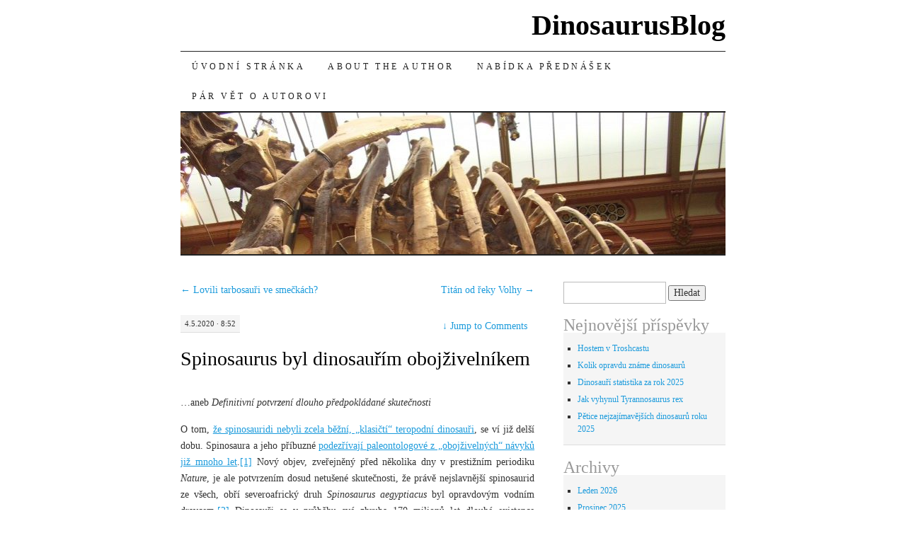

--- FILE ---
content_type: text/html; charset=UTF-8
request_url: https://dinosaurusblog.com/2020/05/04/spinosaurus-byl-dinosaurim-obojzivelnikem/
body_size: 30952
content:
<!DOCTYPE html>
<!--[if IE 7]>
<html id="ie7" lang="cs">
<![endif]-->
<!--[if (gt IE 7) | (!IE)]><!-->
<html lang="cs">
<!--<![endif]-->
<head>
<meta charset="UTF-8" />
<title>Spinosaurus byl dinosauřím obojživelníkem | DinosaurusBlog</title>
<link rel="profile" href="http://gmpg.org/xfn/11" />
<link rel="pingback" href="https://dinosaurusblog.com/xmlrpc.php" />
<meta name='robots' content='max-image-preview:large' />
<link rel='dns-prefetch' href='//stats.wp.com' />
<link rel='dns-prefetch' href='//v0.wordpress.com' />
<link rel='dns-prefetch' href='//widgets.wp.com' />
<link rel='dns-prefetch' href='//s0.wp.com' />
<link rel='dns-prefetch' href='//0.gravatar.com' />
<link rel='dns-prefetch' href='//1.gravatar.com' />
<link rel='dns-prefetch' href='//2.gravatar.com' />
<link rel='preconnect' href='//i0.wp.com' />
<link rel='preconnect' href='//c0.wp.com' />
<link rel="alternate" type="application/rss+xml" title="DinosaurusBlog &raquo; RSS zdroj" href="https://dinosaurusblog.com/feed/" />
<link rel="alternate" type="application/rss+xml" title="DinosaurusBlog &raquo; RSS komentářů" href="https://dinosaurusblog.com/comments/feed/" />
<link rel="alternate" type="application/rss+xml" title="DinosaurusBlog &raquo; RSS komentářů pro Spinosaurus byl dinosauřím obojživelníkem" href="https://dinosaurusblog.com/2020/05/04/spinosaurus-byl-dinosaurim-obojzivelnikem/feed/" />
<link rel="alternate" title="oEmbed (JSON)" type="application/json+oembed" href="https://dinosaurusblog.com/wp-json/oembed/1.0/embed?url=https%3A%2F%2Fdinosaurusblog.com%2F2020%2F05%2F04%2Fspinosaurus-byl-dinosaurim-obojzivelnikem%2F" />
<link rel="alternate" title="oEmbed (XML)" type="text/xml+oembed" href="https://dinosaurusblog.com/wp-json/oembed/1.0/embed?url=https%3A%2F%2Fdinosaurusblog.com%2F2020%2F05%2F04%2Fspinosaurus-byl-dinosaurim-obojzivelnikem%2F&#038;format=xml" />
<style id='wp-img-auto-sizes-contain-inline-css' type='text/css'>
img:is([sizes=auto i],[sizes^="auto," i]){contain-intrinsic-size:3000px 1500px}
/*# sourceURL=wp-img-auto-sizes-contain-inline-css */
</style>
<link rel='stylesheet' id='jetpack_related-posts-css' href='https://c0.wp.com/p/jetpack/15.4/modules/related-posts/related-posts.css' type='text/css' media='all' />
<style id='wp-emoji-styles-inline-css' type='text/css'>

	img.wp-smiley, img.emoji {
		display: inline !important;
		border: none !important;
		box-shadow: none !important;
		height: 1em !important;
		width: 1em !important;
		margin: 0 0.07em !important;
		vertical-align: -0.1em !important;
		background: none !important;
		padding: 0 !important;
	}
/*# sourceURL=wp-emoji-styles-inline-css */
</style>
<style id='wp-block-library-inline-css' type='text/css'>
:root{--wp-block-synced-color:#7a00df;--wp-block-synced-color--rgb:122,0,223;--wp-bound-block-color:var(--wp-block-synced-color);--wp-editor-canvas-background:#ddd;--wp-admin-theme-color:#007cba;--wp-admin-theme-color--rgb:0,124,186;--wp-admin-theme-color-darker-10:#006ba1;--wp-admin-theme-color-darker-10--rgb:0,107,160.5;--wp-admin-theme-color-darker-20:#005a87;--wp-admin-theme-color-darker-20--rgb:0,90,135;--wp-admin-border-width-focus:2px}@media (min-resolution:192dpi){:root{--wp-admin-border-width-focus:1.5px}}.wp-element-button{cursor:pointer}:root .has-very-light-gray-background-color{background-color:#eee}:root .has-very-dark-gray-background-color{background-color:#313131}:root .has-very-light-gray-color{color:#eee}:root .has-very-dark-gray-color{color:#313131}:root .has-vivid-green-cyan-to-vivid-cyan-blue-gradient-background{background:linear-gradient(135deg,#00d084,#0693e3)}:root .has-purple-crush-gradient-background{background:linear-gradient(135deg,#34e2e4,#4721fb 50%,#ab1dfe)}:root .has-hazy-dawn-gradient-background{background:linear-gradient(135deg,#faaca8,#dad0ec)}:root .has-subdued-olive-gradient-background{background:linear-gradient(135deg,#fafae1,#67a671)}:root .has-atomic-cream-gradient-background{background:linear-gradient(135deg,#fdd79a,#004a59)}:root .has-nightshade-gradient-background{background:linear-gradient(135deg,#330968,#31cdcf)}:root .has-midnight-gradient-background{background:linear-gradient(135deg,#020381,#2874fc)}:root{--wp--preset--font-size--normal:16px;--wp--preset--font-size--huge:42px}.has-regular-font-size{font-size:1em}.has-larger-font-size{font-size:2.625em}.has-normal-font-size{font-size:var(--wp--preset--font-size--normal)}.has-huge-font-size{font-size:var(--wp--preset--font-size--huge)}.has-text-align-center{text-align:center}.has-text-align-left{text-align:left}.has-text-align-right{text-align:right}.has-fit-text{white-space:nowrap!important}#end-resizable-editor-section{display:none}.aligncenter{clear:both}.items-justified-left{justify-content:flex-start}.items-justified-center{justify-content:center}.items-justified-right{justify-content:flex-end}.items-justified-space-between{justify-content:space-between}.screen-reader-text{border:0;clip-path:inset(50%);height:1px;margin:-1px;overflow:hidden;padding:0;position:absolute;width:1px;word-wrap:normal!important}.screen-reader-text:focus{background-color:#ddd;clip-path:none;color:#444;display:block;font-size:1em;height:auto;left:5px;line-height:normal;padding:15px 23px 14px;text-decoration:none;top:5px;width:auto;z-index:100000}html :where(.has-border-color){border-style:solid}html :where([style*=border-top-color]){border-top-style:solid}html :where([style*=border-right-color]){border-right-style:solid}html :where([style*=border-bottom-color]){border-bottom-style:solid}html :where([style*=border-left-color]){border-left-style:solid}html :where([style*=border-width]){border-style:solid}html :where([style*=border-top-width]){border-top-style:solid}html :where([style*=border-right-width]){border-right-style:solid}html :where([style*=border-bottom-width]){border-bottom-style:solid}html :where([style*=border-left-width]){border-left-style:solid}html :where(img[class*=wp-image-]){height:auto;max-width:100%}:where(figure){margin:0 0 1em}html :where(.is-position-sticky){--wp-admin--admin-bar--position-offset:var(--wp-admin--admin-bar--height,0px)}@media screen and (max-width:600px){html :where(.is-position-sticky){--wp-admin--admin-bar--position-offset:0px}}

/*# sourceURL=wp-block-library-inline-css */
</style><style id='wp-block-button-inline-css' type='text/css'>
.wp-block-button__link{align-content:center;box-sizing:border-box;cursor:pointer;display:inline-block;height:100%;text-align:center;word-break:break-word}.wp-block-button__link.aligncenter{text-align:center}.wp-block-button__link.alignright{text-align:right}:where(.wp-block-button__link){border-radius:9999px;box-shadow:none;padding:calc(.667em + 2px) calc(1.333em + 2px);text-decoration:none}.wp-block-button[style*=text-decoration] .wp-block-button__link{text-decoration:inherit}.wp-block-buttons>.wp-block-button.has-custom-width{max-width:none}.wp-block-buttons>.wp-block-button.has-custom-width .wp-block-button__link{width:100%}.wp-block-buttons>.wp-block-button.has-custom-font-size .wp-block-button__link{font-size:inherit}.wp-block-buttons>.wp-block-button.wp-block-button__width-25{width:calc(25% - var(--wp--style--block-gap, .5em)*.75)}.wp-block-buttons>.wp-block-button.wp-block-button__width-50{width:calc(50% - var(--wp--style--block-gap, .5em)*.5)}.wp-block-buttons>.wp-block-button.wp-block-button__width-75{width:calc(75% - var(--wp--style--block-gap, .5em)*.25)}.wp-block-buttons>.wp-block-button.wp-block-button__width-100{flex-basis:100%;width:100%}.wp-block-buttons.is-vertical>.wp-block-button.wp-block-button__width-25{width:25%}.wp-block-buttons.is-vertical>.wp-block-button.wp-block-button__width-50{width:50%}.wp-block-buttons.is-vertical>.wp-block-button.wp-block-button__width-75{width:75%}.wp-block-button.is-style-squared,.wp-block-button__link.wp-block-button.is-style-squared{border-radius:0}.wp-block-button.no-border-radius,.wp-block-button__link.no-border-radius{border-radius:0!important}:root :where(.wp-block-button .wp-block-button__link.is-style-outline),:root :where(.wp-block-button.is-style-outline>.wp-block-button__link){border:2px solid;padding:.667em 1.333em}:root :where(.wp-block-button .wp-block-button__link.is-style-outline:not(.has-text-color)),:root :where(.wp-block-button.is-style-outline>.wp-block-button__link:not(.has-text-color)){color:currentColor}:root :where(.wp-block-button .wp-block-button__link.is-style-outline:not(.has-background)),:root :where(.wp-block-button.is-style-outline>.wp-block-button__link:not(.has-background)){background-color:initial;background-image:none}
/*# sourceURL=https://c0.wp.com/c/6.9/wp-includes/blocks/button/style.min.css */
</style>
<style id='wp-block-buttons-inline-css' type='text/css'>
.wp-block-buttons{box-sizing:border-box}.wp-block-buttons.is-vertical{flex-direction:column}.wp-block-buttons.is-vertical>.wp-block-button:last-child{margin-bottom:0}.wp-block-buttons>.wp-block-button{display:inline-block;margin:0}.wp-block-buttons.is-content-justification-left{justify-content:flex-start}.wp-block-buttons.is-content-justification-left.is-vertical{align-items:flex-start}.wp-block-buttons.is-content-justification-center{justify-content:center}.wp-block-buttons.is-content-justification-center.is-vertical{align-items:center}.wp-block-buttons.is-content-justification-right{justify-content:flex-end}.wp-block-buttons.is-content-justification-right.is-vertical{align-items:flex-end}.wp-block-buttons.is-content-justification-space-between{justify-content:space-between}.wp-block-buttons.aligncenter{text-align:center}.wp-block-buttons:not(.is-content-justification-space-between,.is-content-justification-right,.is-content-justification-left,.is-content-justification-center) .wp-block-button.aligncenter{margin-left:auto;margin-right:auto;width:100%}.wp-block-buttons[style*=text-decoration] .wp-block-button,.wp-block-buttons[style*=text-decoration] .wp-block-button__link{text-decoration:inherit}.wp-block-buttons.has-custom-font-size .wp-block-button__link{font-size:inherit}.wp-block-buttons .wp-block-button__link{width:100%}.wp-block-button.aligncenter{text-align:center}
/*# sourceURL=https://c0.wp.com/c/6.9/wp-includes/blocks/buttons/style.min.css */
</style>
<style id='global-styles-inline-css' type='text/css'>
:root{--wp--preset--aspect-ratio--square: 1;--wp--preset--aspect-ratio--4-3: 4/3;--wp--preset--aspect-ratio--3-4: 3/4;--wp--preset--aspect-ratio--3-2: 3/2;--wp--preset--aspect-ratio--2-3: 2/3;--wp--preset--aspect-ratio--16-9: 16/9;--wp--preset--aspect-ratio--9-16: 9/16;--wp--preset--color--black: #000000;--wp--preset--color--cyan-bluish-gray: #abb8c3;--wp--preset--color--white: #ffffff;--wp--preset--color--pale-pink: #f78da7;--wp--preset--color--vivid-red: #cf2e2e;--wp--preset--color--luminous-vivid-orange: #ff6900;--wp--preset--color--luminous-vivid-amber: #fcb900;--wp--preset--color--light-green-cyan: #7bdcb5;--wp--preset--color--vivid-green-cyan: #00d084;--wp--preset--color--pale-cyan-blue: #8ed1fc;--wp--preset--color--vivid-cyan-blue: #0693e3;--wp--preset--color--vivid-purple: #9b51e0;--wp--preset--gradient--vivid-cyan-blue-to-vivid-purple: linear-gradient(135deg,rgb(6,147,227) 0%,rgb(155,81,224) 100%);--wp--preset--gradient--light-green-cyan-to-vivid-green-cyan: linear-gradient(135deg,rgb(122,220,180) 0%,rgb(0,208,130) 100%);--wp--preset--gradient--luminous-vivid-amber-to-luminous-vivid-orange: linear-gradient(135deg,rgb(252,185,0) 0%,rgb(255,105,0) 100%);--wp--preset--gradient--luminous-vivid-orange-to-vivid-red: linear-gradient(135deg,rgb(255,105,0) 0%,rgb(207,46,46) 100%);--wp--preset--gradient--very-light-gray-to-cyan-bluish-gray: linear-gradient(135deg,rgb(238,238,238) 0%,rgb(169,184,195) 100%);--wp--preset--gradient--cool-to-warm-spectrum: linear-gradient(135deg,rgb(74,234,220) 0%,rgb(151,120,209) 20%,rgb(207,42,186) 40%,rgb(238,44,130) 60%,rgb(251,105,98) 80%,rgb(254,248,76) 100%);--wp--preset--gradient--blush-light-purple: linear-gradient(135deg,rgb(255,206,236) 0%,rgb(152,150,240) 100%);--wp--preset--gradient--blush-bordeaux: linear-gradient(135deg,rgb(254,205,165) 0%,rgb(254,45,45) 50%,rgb(107,0,62) 100%);--wp--preset--gradient--luminous-dusk: linear-gradient(135deg,rgb(255,203,112) 0%,rgb(199,81,192) 50%,rgb(65,88,208) 100%);--wp--preset--gradient--pale-ocean: linear-gradient(135deg,rgb(255,245,203) 0%,rgb(182,227,212) 50%,rgb(51,167,181) 100%);--wp--preset--gradient--electric-grass: linear-gradient(135deg,rgb(202,248,128) 0%,rgb(113,206,126) 100%);--wp--preset--gradient--midnight: linear-gradient(135deg,rgb(2,3,129) 0%,rgb(40,116,252) 100%);--wp--preset--font-size--small: 13px;--wp--preset--font-size--medium: 20px;--wp--preset--font-size--large: 36px;--wp--preset--font-size--x-large: 42px;--wp--preset--spacing--20: 0.44rem;--wp--preset--spacing--30: 0.67rem;--wp--preset--spacing--40: 1rem;--wp--preset--spacing--50: 1.5rem;--wp--preset--spacing--60: 2.25rem;--wp--preset--spacing--70: 3.38rem;--wp--preset--spacing--80: 5.06rem;--wp--preset--shadow--natural: 6px 6px 9px rgba(0, 0, 0, 0.2);--wp--preset--shadow--deep: 12px 12px 50px rgba(0, 0, 0, 0.4);--wp--preset--shadow--sharp: 6px 6px 0px rgba(0, 0, 0, 0.2);--wp--preset--shadow--outlined: 6px 6px 0px -3px rgb(255, 255, 255), 6px 6px rgb(0, 0, 0);--wp--preset--shadow--crisp: 6px 6px 0px rgb(0, 0, 0);}:where(.is-layout-flex){gap: 0.5em;}:where(.is-layout-grid){gap: 0.5em;}body .is-layout-flex{display: flex;}.is-layout-flex{flex-wrap: wrap;align-items: center;}.is-layout-flex > :is(*, div){margin: 0;}body .is-layout-grid{display: grid;}.is-layout-grid > :is(*, div){margin: 0;}:where(.wp-block-columns.is-layout-flex){gap: 2em;}:where(.wp-block-columns.is-layout-grid){gap: 2em;}:where(.wp-block-post-template.is-layout-flex){gap: 1.25em;}:where(.wp-block-post-template.is-layout-grid){gap: 1.25em;}.has-black-color{color: var(--wp--preset--color--black) !important;}.has-cyan-bluish-gray-color{color: var(--wp--preset--color--cyan-bluish-gray) !important;}.has-white-color{color: var(--wp--preset--color--white) !important;}.has-pale-pink-color{color: var(--wp--preset--color--pale-pink) !important;}.has-vivid-red-color{color: var(--wp--preset--color--vivid-red) !important;}.has-luminous-vivid-orange-color{color: var(--wp--preset--color--luminous-vivid-orange) !important;}.has-luminous-vivid-amber-color{color: var(--wp--preset--color--luminous-vivid-amber) !important;}.has-light-green-cyan-color{color: var(--wp--preset--color--light-green-cyan) !important;}.has-vivid-green-cyan-color{color: var(--wp--preset--color--vivid-green-cyan) !important;}.has-pale-cyan-blue-color{color: var(--wp--preset--color--pale-cyan-blue) !important;}.has-vivid-cyan-blue-color{color: var(--wp--preset--color--vivid-cyan-blue) !important;}.has-vivid-purple-color{color: var(--wp--preset--color--vivid-purple) !important;}.has-black-background-color{background-color: var(--wp--preset--color--black) !important;}.has-cyan-bluish-gray-background-color{background-color: var(--wp--preset--color--cyan-bluish-gray) !important;}.has-white-background-color{background-color: var(--wp--preset--color--white) !important;}.has-pale-pink-background-color{background-color: var(--wp--preset--color--pale-pink) !important;}.has-vivid-red-background-color{background-color: var(--wp--preset--color--vivid-red) !important;}.has-luminous-vivid-orange-background-color{background-color: var(--wp--preset--color--luminous-vivid-orange) !important;}.has-luminous-vivid-amber-background-color{background-color: var(--wp--preset--color--luminous-vivid-amber) !important;}.has-light-green-cyan-background-color{background-color: var(--wp--preset--color--light-green-cyan) !important;}.has-vivid-green-cyan-background-color{background-color: var(--wp--preset--color--vivid-green-cyan) !important;}.has-pale-cyan-blue-background-color{background-color: var(--wp--preset--color--pale-cyan-blue) !important;}.has-vivid-cyan-blue-background-color{background-color: var(--wp--preset--color--vivid-cyan-blue) !important;}.has-vivid-purple-background-color{background-color: var(--wp--preset--color--vivid-purple) !important;}.has-black-border-color{border-color: var(--wp--preset--color--black) !important;}.has-cyan-bluish-gray-border-color{border-color: var(--wp--preset--color--cyan-bluish-gray) !important;}.has-white-border-color{border-color: var(--wp--preset--color--white) !important;}.has-pale-pink-border-color{border-color: var(--wp--preset--color--pale-pink) !important;}.has-vivid-red-border-color{border-color: var(--wp--preset--color--vivid-red) !important;}.has-luminous-vivid-orange-border-color{border-color: var(--wp--preset--color--luminous-vivid-orange) !important;}.has-luminous-vivid-amber-border-color{border-color: var(--wp--preset--color--luminous-vivid-amber) !important;}.has-light-green-cyan-border-color{border-color: var(--wp--preset--color--light-green-cyan) !important;}.has-vivid-green-cyan-border-color{border-color: var(--wp--preset--color--vivid-green-cyan) !important;}.has-pale-cyan-blue-border-color{border-color: var(--wp--preset--color--pale-cyan-blue) !important;}.has-vivid-cyan-blue-border-color{border-color: var(--wp--preset--color--vivid-cyan-blue) !important;}.has-vivid-purple-border-color{border-color: var(--wp--preset--color--vivid-purple) !important;}.has-vivid-cyan-blue-to-vivid-purple-gradient-background{background: var(--wp--preset--gradient--vivid-cyan-blue-to-vivid-purple) !important;}.has-light-green-cyan-to-vivid-green-cyan-gradient-background{background: var(--wp--preset--gradient--light-green-cyan-to-vivid-green-cyan) !important;}.has-luminous-vivid-amber-to-luminous-vivid-orange-gradient-background{background: var(--wp--preset--gradient--luminous-vivid-amber-to-luminous-vivid-orange) !important;}.has-luminous-vivid-orange-to-vivid-red-gradient-background{background: var(--wp--preset--gradient--luminous-vivid-orange-to-vivid-red) !important;}.has-very-light-gray-to-cyan-bluish-gray-gradient-background{background: var(--wp--preset--gradient--very-light-gray-to-cyan-bluish-gray) !important;}.has-cool-to-warm-spectrum-gradient-background{background: var(--wp--preset--gradient--cool-to-warm-spectrum) !important;}.has-blush-light-purple-gradient-background{background: var(--wp--preset--gradient--blush-light-purple) !important;}.has-blush-bordeaux-gradient-background{background: var(--wp--preset--gradient--blush-bordeaux) !important;}.has-luminous-dusk-gradient-background{background: var(--wp--preset--gradient--luminous-dusk) !important;}.has-pale-ocean-gradient-background{background: var(--wp--preset--gradient--pale-ocean) !important;}.has-electric-grass-gradient-background{background: var(--wp--preset--gradient--electric-grass) !important;}.has-midnight-gradient-background{background: var(--wp--preset--gradient--midnight) !important;}.has-small-font-size{font-size: var(--wp--preset--font-size--small) !important;}.has-medium-font-size{font-size: var(--wp--preset--font-size--medium) !important;}.has-large-font-size{font-size: var(--wp--preset--font-size--large) !important;}.has-x-large-font-size{font-size: var(--wp--preset--font-size--x-large) !important;}
/*# sourceURL=global-styles-inline-css */
</style>

<style id='classic-theme-styles-inline-css' type='text/css'>
/*! This file is auto-generated */
.wp-block-button__link{color:#fff;background-color:#32373c;border-radius:9999px;box-shadow:none;text-decoration:none;padding:calc(.667em + 2px) calc(1.333em + 2px);font-size:1.125em}.wp-block-file__button{background:#32373c;color:#fff;text-decoration:none}
/*# sourceURL=/wp-includes/css/classic-themes.min.css */
</style>
<link rel='stylesheet' id='pilcrow-css' href='https://dinosaurusblog.com/wp-content/themes/pilcrow/style.css?ver=6.9' type='text/css' media='all' />
<link rel='stylesheet' id='jetpack_likes-css' href='https://c0.wp.com/p/jetpack/15.4/modules/likes/style.css' type='text/css' media='all' />
<link rel='stylesheet' id='sharedaddy-css' href='https://c0.wp.com/p/jetpack/15.4/modules/sharedaddy/sharing.css' type='text/css' media='all' />
<link rel='stylesheet' id='social-logos-css' href='https://c0.wp.com/p/jetpack/15.4/_inc/social-logos/social-logos.min.css' type='text/css' media='all' />
<script type="text/javascript" src="https://c0.wp.com/c/6.9/wp-includes/js/jquery/jquery.min.js" id="jquery-core-js"></script>
<script type="text/javascript" src="https://c0.wp.com/c/6.9/wp-includes/js/jquery/jquery-migrate.min.js" id="jquery-migrate-js"></script>
<script type="text/javascript" id="jetpack_related-posts-js-extra">
/* <![CDATA[ */
var related_posts_js_options = {"post_heading":"h4"};
//# sourceURL=jetpack_related-posts-js-extra
/* ]]> */
</script>
<script type="text/javascript" src="https://c0.wp.com/p/jetpack/15.4/_inc/build/related-posts/related-posts.min.js" id="jetpack_related-posts-js"></script>
<link rel="https://api.w.org/" href="https://dinosaurusblog.com/wp-json/" /><link rel="alternate" title="JSON" type="application/json" href="https://dinosaurusblog.com/wp-json/wp/v2/posts/940568" /><link rel="EditURI" type="application/rsd+xml" title="RSD" href="https://dinosaurusblog.com/xmlrpc.php?rsd" />
<meta name="generator" content="WordPress 6.9" />
<link rel="canonical" href="https://dinosaurusblog.com/2020/05/04/spinosaurus-byl-dinosaurim-obojzivelnikem/" />
<link rel='shortlink' href='https://wp.me/p9mly1-3WGs' />
	<style>img#wpstats{display:none}</style>
		
<!-- Jetpack Open Graph Tags -->
<meta property="og:type" content="article" />
<meta property="og:title" content="Spinosaurus byl dinosauřím obojživelníkem" />
<meta property="og:url" content="https://dinosaurusblog.com/2020/05/04/spinosaurus-byl-dinosaurim-obojzivelnikem/" />
<meta property="og:description" content="…aneb Definitivní potvrzení dlouho předpokládané skutečnosti" />
<meta property="article:published_time" content="2020-05-04T07:52:50+00:00" />
<meta property="article:modified_time" content="2020-05-11T07:25:34+00:00" />
<meta property="og:site_name" content="DinosaurusBlog" />
<meta property="og:image" content="https://dinosaurusblog.com/wp-content/uploads/2020/05/20200505101819_00003-scaled.jpg" />
<meta property="og:image:width" content="2560" />
<meta property="og:image:height" content="1811" />
<meta property="og:image:alt" content="" />
<meta property="og:locale" content="cs_CZ" />
<meta name="twitter:text:title" content="Spinosaurus byl dinosauřím obojživelníkem" />
<meta name="twitter:image" content="https://dinosaurusblog.com/wp-content/uploads/2020/05/20200505101819_00003-scaled.jpg?w=640" />
<meta name="twitter:card" content="summary_large_image" />

<!-- End Jetpack Open Graph Tags -->
<link rel='stylesheet' id='jetpack-swiper-library-css' href='https://c0.wp.com/p/jetpack/15.4/_inc/blocks/swiper.css' type='text/css' media='all' />
<link rel='stylesheet' id='jetpack-carousel-css' href='https://c0.wp.com/p/jetpack/15.4/modules/carousel/jetpack-carousel.css' type='text/css' media='all' />
<style id='jetpack-block-button-inline-css' type='text/css'>
.amp-wp-article .wp-block-jetpack-button{color:#fff}.wp-block-jetpack-button{height:fit-content;margin:0;max-width:100%;width:fit-content}.wp-block-jetpack-button.aligncenter,.wp-block-jetpack-button.alignleft,.wp-block-jetpack-button.alignright{display:block}.wp-block-jetpack-button.aligncenter{margin-left:auto;margin-right:auto}.wp-block-jetpack-button.alignleft{margin-right:auto}.wp-block-jetpack-button.alignright{margin-left:auto}.wp-block-jetpack-button.is-style-outline>.wp-block-button__link{background-color:#0000;border:1px solid;color:currentColor}:where(.wp-block-jetpack-button:not(.is-style-outline) button){border:none}.wp-block-jetpack-button .spinner{display:none;fill:currentColor}.wp-block-jetpack-button .spinner svg{display:block}.wp-block-jetpack-button .is-submitting .spinner{display:inline}.wp-block-jetpack-button .is-visually-hidden{clip:rect(0 0 0 0);clip-path:inset(50%);height:1px;overflow:hidden;position:absolute;white-space:nowrap;width:1px}.wp-block-jetpack-button .disable-spinner .spinner{display:none}
/*# sourceURL=https://dinosaurusblog.com/wp-content/plugins/jetpack/_inc/blocks/button/view.css?minify=false */
</style>
<link rel='stylesheet' id='grunion.css-css' href='https://dinosaurusblog.com/wp-content/plugins/jetpack/jetpack_vendor/automattic/jetpack-forms/src/../dist/contact-form/css/grunion.css?ver=15.4' type='text/css' media='all' />
</head>

<body class="wp-singular post-template-default single single-post postid-940568 single-format-standard wp-theme-pilcrow two-column content-sidebar color-light">
<div id="container" class="hfeed">
	<div id="page" class="blog">
		<div id="header">
						<div id="site-title">
				<span>
					<a href="https://dinosaurusblog.com/" title="DinosaurusBlog" rel="home">DinosaurusBlog</a>
				</span>
			</div>

			<div id="nav" role="navigation">
			  				<div class="skip-link screen-reader-text"><a href="#content" title="Skip to content">Skip to content</a></div>
								<div class="menu"><ul>
<li ><a href="https://dinosaurusblog.com/">Úvodní stránka</a></li><li class="page_item page-item-933551"><a href="https://dinosaurusblog.com/about-the-author/">About the author</a></li>
<li class="page_item page-item-939208"><a href="https://dinosaurusblog.com/nabidka-prednasek/">Nabídka přednášek</a></li>
<li class="page_item page-item-924244"><a href="https://dinosaurusblog.com/about/">Pár vět o autorovi</a></li>
</ul></div>
			</div><!-- #nav -->

			<div id="pic">
				<a href="https://dinosaurusblog.com/" rel="home">
										<img src="https://dinosaurusblog.com/wp-content/uploads/2017/10/cropped-cropped-p6210019.jpg" width="770" height="200" alt="" />
								</a>
			</div><!-- #pic -->
		</div><!-- #header -->

		<div id="content-box">

<div id="content-container">
	<div id="content" role="main">

	
<div id="nav-above" class="navigation">
	<div class="nav-previous"><a href="https://dinosaurusblog.com/2020/04/30/lovili-tarbosauri-ve-smeckach/" rel="prev"><span class="meta-nav">&larr;</span> Lovili tarbosauři ve smečkách?</a></div>
	<div class="nav-next"><a href="https://dinosaurusblog.com/2020/05/07/titan-od-reky-volhy/" rel="next">Titán od řeky Volhy <span class="meta-nav">&rarr;</span></a></div>
</div><!-- #nav-above -->

<div id="post-940568" class="post-940568 post type-post status-publish format-standard hentry category-rekordy-a-statistika category-tema-19-spekulativni-paleontologie-php category-tema-5-teropodni-dinosauri-php">
	<div class="entry-meta">

		4.5.2020 &middot; 8:52	</div><!-- .entry-meta -->

		<div class="jump"><a href="https://dinosaurusblog.com/2020/05/04/spinosaurus-byl-dinosaurim-obojzivelnikem/#comments"><span class="meta-nav">&darr; </span>Jump to Comments</a></div>
	<h1 class="entry-title"><a href="https://dinosaurusblog.com/2020/05/04/spinosaurus-byl-dinosaurim-obojzivelnikem/" rel="bookmark">Spinosaurus byl dinosauřím obojživelníkem</a></h1>
	<div class="entry entry-content">
		<p style="text-align: justify;">…aneb <em>Definitivní potvrzení dlouho předpokládané skutečnosti</em></p>
<p><span id="more-940568"></span></p>
<p style="text-align: justify;">O tom, <a href="https://dinosaurusblog.com/2017/07/13/predstavuji-se-spinosauri/">že spinosauridi nebyli zcela běžní, „klasičtí“ teropodní dinosauři</a>, se ví již delší dobu. Spinosaura a jeho příbuzné <a href="https://dinosaurusblog.com/2010/02/15/835604-obojzivelni-spinosauri/">podezřívají paleontologové z „obojživelných“ návyků již mnoho let</a>.<a href="#_ftn1" name="_ftnref1">[1]</a> Nový objev, zveřejněný před několika dny v prestižním periodiku <em>Nature</em>, je ale potvrzením dosud netušené skutečnosti, že právě nejslavnější spinosaurid ze všech, obří severoafrický druh <em>Spinosaurus aegyptiacus</em> byl opravdovým vodním dravcem.<a href="#_ftn2" name="_ftnref2">[2]</a> Dinosauři se v průběhu své zhruba 170 milionů let dlouhé existence nespokojili jen s dobytím souše, experimentovali také s aktivním letem. Jedna z jejich vývojových skupin to dokonce dotáhla tak daleko, že je dnes v počtu více než deseti tisíc druhů <a href="https://dinosaurusblog.com/2009/03/31/776571-jsou-ptaci-dinosauri/">stále významnou součástí moderní fauny – jsou to ptáci</a>.<a href="#_ftn3" name="_ftnref3">[3]</a> Nový objev ale ukazuje, že někteří dinosauři aktivně pronikli i do třetího „živlu“ – do vody. Právě spinosauři jsou totiž prvním potvrzeným případem výrazné adaptace na pobyt ve vodě. <a href="https://dinosaurusblog.com/2014/09/18/predstavuje-se-novy-spinosaurus/">V roce 2014 došlo k velké změně pohledu na spinosaura</a>.<a href="#_ftn4" name="_ftnref4">[4]</a> <strong>Ukázalo se, že tento více než 15 metrů dlouhý obr, <a href="https://dinosaurusblog.com/2020/04/20/top-5-obrich-dinosaurich-zabijaku/">který je mimochodem jedním z největších známých dravých dinosaurů vůbec</a> – ve skutečnosti možná chodil po všech čtyřech, protože zadní nohy měl prakticky zhruba stejně dlouhé jako přední.</strong> U drtivé většiny známých teropodů je přitom situace zcela jiná – zadní nohy jsou mnohem mohutnější a delší než přední. Ukázalo se také, že spinosauři měli hydrodynamický tvar těla, který se hodil stejně dobře k pohybu ve vodě, jako na souši (ba dokonce možná lépe k tomu prvnímu). Jednalo se o jasný náznak toho, že spinosauři byli velmi neobvyklí draví dinosauři, kteří rozhodně nežili podobným způsobem života jako jiní obří teropodi, například <a href="https://dinosaurusblog.com/2017/03/16/dynastie-tyranu/">tyranosauridi</a> nebo <a href="https://dinosaurusblog.com/2018/08/20/teropodi-se-zralocimi-zuby/">karcharodontosauridi</a>. Spinosauridi, <a href="https://dinosaurusblog.com/2014/11/04/jak-svet-poznal-spinosauridy/">jejichž fosilie známe již od 20. let 19. století</a> a jejich nejznámějšího zástupce, <a href="https://dinosaurusblog.com/2020/04/27/jak-krajan-z-cech-objevil-spinosaura/">objeveného rodákem z Čech</a>, už 105 let, byli zkrátka první známí obojživelní dinosauři.<a href="#_ftn5" name="_ftnref5">[5]</a> Dosud se předpokládalo, že trávili dlouhý čas ve vodě, kde lovili ryby a další vodní obratlovce, spíše ale postávali nedaleko břehu a pouze nořili svou hlavu pod hladinu, kde „chňapali“ po kořisti.<a href="#_ftn6" name="_ftnref6">[6]</a> Nový objev však ukazuje, že byli ve vodě mnohem obratnější a aktivnější – velmi zdatně totiž plavali, a to nejspíš i pod hladinou.</p>
<p style="text-align: center;">&#8212;&#8212;&#8212;</p>
<div id="attachment_940585" style="width: 2570px" class="wp-caption aligncenter"><a href="https://www.vladorimbala.cz/"><img data-recalc-dims="1" fetchpriority="high" decoding="async" aria-describedby="caption-attachment-940585" data-attachment-id="940585" data-permalink="https://dinosaurusblog.com/2020/05/04/spinosaurus-byl-dinosaurim-obojzivelnikem/20200505101819_00003/" data-orig-file="https://i0.wp.com/dinosaurusblog.com/wp-content/uploads/2020/05/20200505101819_00003-scaled.jpg?fit=2560%2C1811&amp;ssl=1" data-orig-size="2560,1811" data-comments-opened="1" data-image-meta="{&quot;aperture&quot;:&quot;0&quot;,&quot;credit&quot;:&quot;&quot;,&quot;camera&quot;:&quot;&quot;,&quot;caption&quot;:&quot;&quot;,&quot;created_timestamp&quot;:&quot;0&quot;,&quot;copyright&quot;:&quot;&quot;,&quot;focal_length&quot;:&quot;0&quot;,&quot;iso&quot;:&quot;0&quot;,&quot;shutter_speed&quot;:&quot;0&quot;,&quot;title&quot;:&quot;&quot;,&quot;orientation&quot;:&quot;1&quot;}" data-image-title="20200505101819_00003" data-image-description="" data-image-caption="" data-medium-file="https://i0.wp.com/dinosaurusblog.com/wp-content/uploads/2020/05/20200505101819_00003-scaled.jpg?fit=300%2C212&amp;ssl=1" data-large-file="https://i0.wp.com/dinosaurusblog.com/wp-content/uploads/2020/05/20200505101819_00003-scaled.jpg?fit=500%2C354&amp;ssl=1" class="wp-image-940585 size-full" src="https://i0.wp.com/dinosaurusblog.com/wp-content/uploads/2020/05/20200505101819_00003-scaled.jpg?resize=500%2C354&#038;ssl=1" alt="" width="500" height="354" srcset="https://i0.wp.com/dinosaurusblog.com/wp-content/uploads/2020/05/20200505101819_00003-scaled.jpg?w=2560&amp;ssl=1 2560w, https://i0.wp.com/dinosaurusblog.com/wp-content/uploads/2020/05/20200505101819_00003-scaled.jpg?resize=300%2C212&amp;ssl=1 300w, https://i0.wp.com/dinosaurusblog.com/wp-content/uploads/2020/05/20200505101819_00003-scaled.jpg?resize=1024%2C724&amp;ssl=1 1024w, https://i0.wp.com/dinosaurusblog.com/wp-content/uploads/2020/05/20200505101819_00003-scaled.jpg?resize=768%2C543&amp;ssl=1 768w, https://i0.wp.com/dinosaurusblog.com/wp-content/uploads/2020/05/20200505101819_00003-scaled.jpg?resize=1536%2C1086&amp;ssl=1 1536w, https://i0.wp.com/dinosaurusblog.com/wp-content/uploads/2020/05/20200505101819_00003-scaled.jpg?resize=2048%2C1448&amp;ssl=1 2048w" sizes="(max-width: 500px) 100vw, 500px" /></a><p id="caption-attachment-940585" class="wp-caption-text">Aktualizované vzezření spinosaura podle nedávno publikované vědecké studie, popisující ocasní část páteře mladého jedince, objeveného v sedimentech souvrství Kem Kem v Maroku. Spinosaurus byl podle nových zjištění <strong>prvním známým &#8222;obojživelným&#8220; dinosaurem</strong>, a to přinejmenším v této velikostní kategorii. Ilustrace <a href="https://www.vladorimbala.cz/">Vladimíra Rimbaly</a>, použito s jeho výslovným svolením.</p></div>
<p style="text-align: center;">&#8212;&#8212;&#8212;</p>
<p style="text-align: justify;">Co je tedy oním novým převratným zjištěním? Je jím nová rekonstrukce ocasu spinosaura. Paleontolog Nizar Ibrahim se svým týmem, který se proslavil právě objevem nové kostry mláděte spinosaura a následnou převratnou rekonstrukcí v roce 2014, stojí za objevem další zkameněliny, která opět posouvá hranice toho, co jsme u dinosaurů považovali za možné. Fosilie z 80 % kompletní ocasní části páteře spinosaura ze sedimentů souvrství Kem Kem v Maroku ukazuje, že šlo o dokonalý nástroj pohybu pod vodou. Rekonstrukce tvaru ocasních obratlů totiž dokládá, že se jednalo o plochý a vysoký útvar, velmi podobný jakési obří ploutvi. Ibrahim s kolegy dokonce vytvořili robotický model plastové „ploutve“ spinosaura a zjistili, že pro pohyb ve vodě byl asi osmkrát efektivnější než ocasy dalších dvou teropodů (<a href="https://dinosaurusblog.com/2019/08/19/co-bychom-meli-vedet-o-alosaurovi/">plně terestrických rodů <em>Allosaurus</em></a> a <em>Coelophysis</em>). Svojí výkonností v podobě vlnění a „pohánění“ spinosaurova těla si ocas teropoda v ničem nezadal s ocasy dnešních krokodýlů a některých ocasatých obojživelníků. K umístění nozder na vrchu lebky, pevným kostem bez dutin (vhodným pro udržování polohy ve vodním sloupci) a dalším akvatickým adaptacím spinosaura se tedy přidal poslední chybějící dílek – „pohonná jednotka“ pro plavání v hloubce.<a href="#_ftn7" name="_ftnref7">[7]</a> Spinosaurus je tak nyní prvním známým dinosaurem, <a href="https://dinosaurusblog.com/2019/10/29/umeli-dinosauri-plavat/">který dokonale využil nabízející se potravní niku ve vodstvech</a> rané pozdní křídy na území severní Afriky. <strong>Je fascinující představit si, kam až mohl jeho další vývoj spět – pokud by potomci těchto dinosaurů žili i v pozdějších obdobích křídy, mohli se z nich stát ještě lépe přizpůsobení vodní tvorové, <a href="https://dinosaurusblog.com/2014/05/03/predstavuji-se-mosasauri/">jako byli například mosasauři</a> nebo jako jsou dnešní ploutvonožci?</strong> To už se ale dostáváme na tenký led nepodložených spekulací. I přes své nesporné obojživelné předpoklady spinosauři pravděpodobně neplavali příliš daleko od tehdejších břehů a na otevřené moře se nejspíš dostávali jen výjimečně. Jejich fosilie navíc známe i z čistě terestrických sedimentů a dobře víme, že spinosauridi nepohrdli ani potravou získanou na souši.<a href="#_ftn8" name="_ftnref8">[8]</a> <a href="https://dinosaurusblog.com/2017/02/20/jak-velky-byl-spinosaurus/">Jednalo se tedy o velmi podivné obří dravé dinosaury</a>, kteří byli doma jak na pevné zemi, tak i ve vodě. Co dalšího se o nich asi dozvíme příště?</p>
<p style="text-align: center;">&#8212;&#8212;&#8212;</p>
<div style="width: 1438px" class="wp-caption aligncenter"><a href="https://commons.wikimedia.org/w/index.php?title=Special:Search&amp;limit=100&amp;offset=0&amp;profile=default&amp;search=Spinosaurus&amp;advancedSearch-current={}&amp;ns0=1&amp;ns6=1&amp;ns12=1&amp;ns14=1&amp;ns100=1&amp;ns106=1#/media/File:Spinosaurus_aegyptiacus_underwater.png"><img decoding="async" class="mw-mmv-final-image png mw-mmv-dialog-is-open" src="https://upload.wikimedia.org/wikipedia/commons/thumb/c/c7/Spinosaurus_aegyptiacus_underwater.png/1920px-Spinosaurus_aegyptiacus_underwater.png" alt="" width="1428" height="952" crossorigin="anonymous" /></a><p class="wp-caption-text">Paleoekologická rekonstrukce spinosaura v jednom z jeho přirozených životních prostředí &#8211; <strong>pod hladinou vody</strong>. Spinosauři byli pravděpodobně aktivními lovci rozmanitých vodních obratlovců v mělkých vodách nedaleko pobřeží. Je pravděpodobné, že se i přes své vysoce vyvinuté adaptace pro semiakvatický způsob života obvykle nepouštěli na otevřené moře. <span style="text-decoration: underline;">Kredit</span>: <em>Gustavo Monroy-Becerril; Wikipedie (CC-BY 4.0)</em></p></div>
<p style="text-align: center;">&#8212;&#8212;&#8212;</p>
<p style="text-align: justify;"><strong><u>Short Summary in English</u></strong>: <em>Spinosaurus aegyptiacus</em> is the first large dinosaur species known to have invaded the aquatic realm. It was actively pursuing its prey, not just standing in shallow waters and catching fish, as the new research of anatomical structure of its tail clearly demonstrated.</p>
<p style="text-align: center;">&#8212;&#8212;&#8212;</p>
<p style="text-align: justify;"><strong><u>Odkazy</u></strong>:</p>
<p style="text-align: justify;"><strong><em><a href="https://www.livescience.com/spinosaurus-first-swimming-dinosaur-discovered.html">https://www.livescience.com/spinosaurus-first-swimming-dinosaur-discovered.html</a></em></strong></p>
<p style="text-align: justify;"><strong><em><a href="https://urldefense.com/v3/__https:/www.sciencefocus.com/news/river-monster-first-known-dinosaur-to-have-lived-in-water/__;!!LIr3w8kk_Xxm!6Pt67ESOOodTXl3e22-6_JSJpVsY3kS_kJVoXp19cd4V-wcIoDQRWwdCHlyhGSW0$">https://www.sciencefocus.com/news/river-monster-first-known-dinosaur-to-have-lived-in-water/</a></em></strong></p>
<p style="text-align: justify;"><strong><em><a href="https://urldefense.com/v3/__https:/www.smithsonianmag.com/smart-news/groundbreaking-fossil-suggests-spinosaurus-was-first-known-swimming-dinosaur-180974784/__;!!LIr3w8kk_Xxm!6Pt67ESOOodTXl3e22-6_JSJpVsY3kS_kJVoXp19cd4V-wcIoDQRWwdCHh4JqFxT$">https://www.smithsonianmag.com/smart-news/groundbreaking-fossil-suggests-spinosaurus-was-first-known-swimming-dinosaur-180974784/</a></em></strong></p>
<p style="text-align: justify;"><strong><em><a href="https://urldefense.com/v3/__https:/paleonerdish.wordpress.com/2020/05/01/the-spinosaurus-tail/__;!!LIr3w8kk_Xxm!97rtexyE_90siEHuCClbZxbrOwW8ws0-_p8g_TTbLCGjXgjb1cWpycQ11Z3z1Nqm$">https://paleonerdish.wordpress.com/2020/05/01/the-spinosaurus-tail/</a></em></strong></p>
<p style="text-align: justify;"><strong><em><a href="https://urldefense.com/v3/__https:/www.newsweek.com/spinosaurus-tail-fossil-discovery-paddle-jurassic-park-aegyptiacus-size-skeleton-aquatic-1501509__;!!LIr3w8kk_Xxm!97rtexyE_90siEHuCClbZxbrOwW8ws0-_p8g_TTbLCGjXgjb1cWpycQ11QY7yYhd$">https://www.newsweek.com/spinosaurus-tail-fossil-discovery-paddle-jurassic-park-aegyptiacus-size-skeleton-aquatic-1501509</a></em></strong></p>
<p style="text-align: center;">&#8212;&#8212;&#8212;</p>
<p style="text-align: justify;"><a href="#_ftnref1" name="_ftn1">[1]</a> Amiot, R.; Buffetaut, E.; Lécuyer, C.; Wang, X.; Boudad, L.; Ding, Z.; Fourel, F.; Hutt, S.; Martineau, F.; Medeiros, A.; Mo, J.; Simon, L.; Suteethorn, V.; Sweetman, S.; Tong, H.; Zhang, F.; Zhou, Z. (2010). &#8222;Oxygen isotope evidence for semi-aquatic habits among spinosaurid theropods&#8220;. <em>Geology.</em> <strong>38</strong> (2): 139–142. doi: <a href="https://doi.org/10.1130%2FG30402.1">10.1130/G30402.1</a></p>
<p style="text-align: justify;"><a href="#_ftnref2" name="_ftn2">[2]</a> Ibrahim, Nizar; Maganuco, Simone; Dal Sasso, Cristiano; Fabbri, Matteo; Auditore, Marco; Bindellini, Gabriele; Martill, David M.; Zouhri, Samir; Mattarelli, Diego A.; Unwin, David M.; Wiemann, Jasmina (2020). <a href="https://www.nature.com/articles/s41586-020-2190-3">&#8222;Tail-propelled aquatic locomotion in a theropod dinosaur&#8220;</a>. <em>Nature</em>: 1–4. doi: <a href="https://doi.org/10.1038%2Fs41586-020-2190-3">10.1038/s41586-020-2190-3</a></p>
<p style="text-align: justify;"><a href="#_ftnref3" name="_ftn3">[3]</a> Lee, Michael S. Y.; Cau, Andrea; Naish, Darren; Dyke, Gareth J. (2014). &#8222;Sustained miniaturization and anatomical innovation in the dinosaurian ancestors of birds&#8220;. <em>Science.</em> <strong>345</strong> (6196): 562–566. doi: <a href="https://doi.org/10.1126%2Fscience.1252243">10.1126/science.1252243</a></p>
<p style="text-align: justify;"><a href="#_ftnref4" name="_ftn4">[4]</a> Ibrahim, Nizar; Sereno, Paul C.; Dal Sasso, Cristiano; Maganuco, Simone; Fabri, Matteo; Martill, David M.; Zouhri, Samir; Myhrvold, Nathan; Lurino, Dawid A. (2014). <a href="https://researchportal.port.ac.uk/portal/en/publications/semiaquatic-adaptations-in-a-giant-predatory-dinosaur(8f11a1ce-3265-4b3b-8c81-6f576856a87f).html">&#8222;Semiaquatic adaptations in a giant predatory dinosaur&#8220;</a>. <em>Science.</em> <strong>345</strong> (6204): 1613–6. doi: <a href="https://doi.org/10.1126%2Fscience.1258750">10.1126/science.1258750</a></p>
<p style="text-align: justify;"><a href="#_ftnref5" name="_ftn5">[5]</a> Stromer, E. (1915). <a href="http://www.megaupload.com/?d=3KCCC7LS">&#8222;Ergebnisse der Forschungsreisen Prof. E. Stromers in den Wüsten Ägyptens. II. Wirbeltier-Reste der Baharije-Stufe (unterstes Cenoman). 3. Das Original des Theropoden <em>Spinosaurus aegyptiacus</em> nov. gen., nov. spec&#8220;</a>. <em>Abhandlungen der Königlich Bayerischen Akademie der Wissenschaften, Mathematisch-physikalische Klasse.</em> <strong>28</strong> (3): 1–32.</p>
<p style="text-align: justify;"><a href="#_ftnref6" name="_ftn6">[6]</a> Henderson, D. M. (2018). <a href="https://www.ncbi.nlm.nih.gov/pmc/articles/PMC6098948">&#8222;A buoyancy, balance and stability challenge to the hypothesis of a semi-aquatic <em>Spinosaurus</em> Stromer, 1915 (Dinosauria: Theropoda)&#8220;</a>. <em>PeerJ.</em> <strong>6</strong>: e5409. doi: <a href="https://doi.org/10.7717%2Fpeerj.5409">10.7717/peerj.5409</a></p>
<p style="text-align: justify;"><a href="#_ftnref7" name="_ftn7">[7]</a> Arden, T. M. S.; Klein, C. G.; Zouhri, S.; Longrich, N. R. (2018). &#8222;Aquatic adaptation in the skull of carnivorous dinosaurs (Theropoda: Spinosauridae) and the evolution of aquatic habits in <em>Spinosaurus</em>&#8222;. <em>Cretaceous Research.</em> <strong>93</strong>: 275–284. doi: <a href="https://doi.org/10.1016%2Fj.cretres.2018.06.013">10.1016/j.cretres.2018.06.013</a></p>
<p style="text-align: justify;"><a href="#_ftnref8" name="_ftn8">[8]</a> Witton, Mark P. (2018). <a href="http://sp.lyellcollection.org/content/455/1/7">&#8222;Pterosaurs in Mesozoic food webs: a review of fossil evidence&#8220;</a>. <em>Geological Society, London, Special Publications.</em> <strong>455</strong> (1): 7–23. doi: <a href="https://doi.org/10.1144%2FSP455.3">10.1144/SP455.3</a></p>
<p style="text-align: center;">&#8212;&#8212;&#8212;</p>
<div class="sharedaddy sd-sharing-enabled"><div class="robots-nocontent sd-block sd-social sd-social-icon sd-sharing"><h3 class="sd-title">Sdílejte:</h3><div class="sd-content"><ul><li class="share-twitter"><a rel="nofollow noopener noreferrer"
				data-shared="sharing-twitter-940568"
				class="share-twitter sd-button share-icon no-text"
				href="https://dinosaurusblog.com/2020/05/04/spinosaurus-byl-dinosaurim-obojzivelnikem/?share=twitter"
				target="_blank"
				aria-labelledby="sharing-twitter-940568"
				>
				<span id="sharing-twitter-940568" hidden>Click to share on X (Opens in new window)</span>
				<span>X</span>
			</a></li><li class="share-facebook"><a rel="nofollow noopener noreferrer"
				data-shared="sharing-facebook-940568"
				class="share-facebook sd-button share-icon no-text"
				href="https://dinosaurusblog.com/2020/05/04/spinosaurus-byl-dinosaurim-obojzivelnikem/?share=facebook"
				target="_blank"
				aria-labelledby="sharing-facebook-940568"
				>
				<span id="sharing-facebook-940568" hidden>Click to share on Facebook (Opens in new window)</span>
				<span>Facebook</span>
			</a></li><li class="share-end"></li></ul></div></div></div><div class='sharedaddy sd-block sd-like jetpack-likes-widget-wrapper jetpack-likes-widget-unloaded' id='like-post-wrapper-138313073-940568-6978a826afce9' data-src='https://widgets.wp.com/likes/?ver=15.4#blog_id=138313073&amp;post_id=940568&amp;origin=dinosaurusblog.com&amp;obj_id=138313073-940568-6978a826afce9' data-name='like-post-frame-138313073-940568-6978a826afce9' data-title='Like or Reblog'><h3 class="sd-title">Like this:</h3><div class='likes-widget-placeholder post-likes-widget-placeholder' style='height: 55px;'><span class='button'><span>Like</span></span> <span class="loading">Loading...</span></div><span class='sd-text-color'></span><a class='sd-link-color'></a></div>
<div id='jp-relatedposts' class='jp-relatedposts' >
	<h3 class="jp-relatedposts-headline"><em>Related</em></h3>
</div>	</div><!-- .entry-content -->

	<div class="entry-links">
		<p class="comment-number"><a href="https://dinosaurusblog.com/2020/05/04/spinosaurus-byl-dinosaurim-obojzivelnikem/#comments">6 Comments</a></p>

					<p class="entry-categories tagged">Filed under <a href="https://dinosaurusblog.com/category/rekordy-a-statistika/" rel="category tag">Rekordy a statistika</a>, <a href="https://dinosaurusblog.com/category/tema-19-spekulativni-paleontologie-php/" rel="category tag">Spekulativní paleontologie</a>, <a href="https://dinosaurusblog.com/category/tema-5-teropodni-dinosauri-php/" rel="category tag">Teropodní dinosauři</a></p>
			<p class="entry-tags tagged"></p>
			</div><!-- .entry-links -->

</div><!-- #post-## -->

<div id="nav-below" class="navigation">
	<div class="nav-previous"><a href="https://dinosaurusblog.com/2020/04/30/lovili-tarbosauri-ve-smeckach/" rel="prev"><span class="meta-nav">&larr;</span> Lovili tarbosauři ve smečkách?</a></div>
	<div class="nav-next"><a href="https://dinosaurusblog.com/2020/05/07/titan-od-reky-volhy/" rel="next">Titán od řeky Volhy <span class="meta-nav">&rarr;</span></a></div>
</div><!-- #nav-below -->


<div id="comments">

                        <h3 id="comments-title" class="comment-head">
                        6 Responses to <em>Spinosaurus byl dinosauřím obojživelníkem</em>                </h3>

                
                <ol class="comment-list">
                        
		<li class="comment even thread-even depth-1" id="li-comment-5715">
			<div id="comment-5715" class="comment-container">
				<div class="comment-author vcard">
					<img alt='' src='https://secure.gravatar.com/avatar/2dc14f9f924bc85b3d64b3b5ebe9906efbad99b2462d79f7af1d7e78dd2dae7b?s=48&#038;d=mm&#038;r=g' srcset='https://secure.gravatar.com/avatar/2dc14f9f924bc85b3d64b3b5ebe9906efbad99b2462d79f7af1d7e78dd2dae7b?s=96&#038;d=mm&#038;r=g 2x' class='avatar avatar-48 photo' height='48' width='48' decoding='async'/>					<cite class="fn">Racek</cite>				</div><!-- .comment-author .vcard -->

				
				<div class="comment-meta commentmetadata"><a href="https://dinosaurusblog.com/2020/05/04/spinosaurus-byl-dinosaurim-obojzivelnikem/#comment-5715">
					9.5.2020 at 19:31</a>				</div><!-- .comment-meta .commentmetadata -->

				<div class="comment-body"><p>No, tak tohle už vypadá pravděpodobněji, než ten obr chodící po malých zadních nožičkách a opírající se o klouby předních rukou, s holým ocasem bez náznaku přizpůsobení k vodě. Pořád tam ovšem vadí ta plachta. Vodní zvíře ji asi nemusí  využívat k termoregulaci a tvora značně zatěžuje. Někteří z jeho čeledi ji evidentně nemají a chodí po dvou. Ale myslím, že i to najde za čas rozumné vysvětlení.<br />
Takže tu máme takového dinosauřího krokodýla. Prostě další konvergentní evoluce, i když je to tvor navýsost podivný. A pro mého vnuka je to nejoblíbenější dinosaurus.</p>
</div>

				<div class="reply">
					<a rel="nofollow" class="comment-reply-link" href="https://dinosaurusblog.com/2020/05/04/spinosaurus-byl-dinosaurim-obojzivelnikem/?replytocom=5715#respond" data-commentid="5715" data-postid="940568" data-belowelement="comment-5715" data-respondelement="respond" data-replyto="Odpovědět: Racek" aria-label="Odpovědět: Racek">Odpovědět</a>				</div><!-- .reply -->
			</div><!-- #comment-##  -->

	<ul class="children">

		<li class="comment byuser comment-author-dinosaurus1982 bypostauthor odd alt depth-2" id="li-comment-5716">
			<div id="comment-5716" class="comment-container">
				<div class="comment-author vcard">
					<img alt='' src='https://secure.gravatar.com/avatar/5d001ba6c466c03544f21a923cd1ef1b29f1b49591580cbf3d2a96c944a9e929?s=48&#038;d=mm&#038;r=g' srcset='https://secure.gravatar.com/avatar/5d001ba6c466c03544f21a923cd1ef1b29f1b49591580cbf3d2a96c944a9e929?s=96&#038;d=mm&#038;r=g 2x' class='avatar avatar-48 photo' height='48' width='48' loading='lazy' decoding='async'/>					<cite class="fn"><a href="https://dinosaurusblog.com" class="url" rel="ugc">Dinosaurus1982</a></cite>				</div><!-- .comment-author .vcard -->

				
				<div class="comment-meta commentmetadata"><a href="https://dinosaurusblog.com/2020/05/04/spinosaurus-byl-dinosaurim-obojzivelnikem/#comment-5716">
					11.5.2020 at 8:27</a>				</div><!-- .comment-meta .commentmetadata -->

				<div class="comment-body"><p>Děkuji za komentář! Máte pravdu, hřbetní plachta spinosaura je trochu záhadou, ale téměř s jistotou měla signalizační funkci a byla produktem pohlavního výběru.</p>
</div>

				<div class="reply">
					<a rel="nofollow" class="comment-reply-link" href="https://dinosaurusblog.com/2020/05/04/spinosaurus-byl-dinosaurim-obojzivelnikem/?replytocom=5716#respond" data-commentid="5716" data-postid="940568" data-belowelement="comment-5716" data-respondelement="respond" data-replyto="Odpovědět: Dinosaurus1982" aria-label="Odpovědět: Dinosaurus1982">Odpovědět</a>				</div><!-- .reply -->
			</div><!-- #comment-##  -->

	</li><!-- #comment-## -->
</ul><!-- .children -->
</li><!-- #comment-## -->

		<li class="comment even thread-odd thread-alt depth-1" id="li-comment-5719">
			<div id="comment-5719" class="comment-container">
				<div class="comment-author vcard">
					<img alt='' src='https://secure.gravatar.com/avatar/2dc14f9f924bc85b3d64b3b5ebe9906efbad99b2462d79f7af1d7e78dd2dae7b?s=48&#038;d=mm&#038;r=g' srcset='https://secure.gravatar.com/avatar/2dc14f9f924bc85b3d64b3b5ebe9906efbad99b2462d79f7af1d7e78dd2dae7b?s=96&#038;d=mm&#038;r=g 2x' class='avatar avatar-48 photo' height='48' width='48' loading='lazy' decoding='async'/>					<cite class="fn">Racek</cite>				</div><!-- .comment-author .vcard -->

				
				<div class="comment-meta commentmetadata"><a href="https://dinosaurusblog.com/2020/05/04/spinosaurus-byl-dinosaurim-obojzivelnikem/#comment-5719">
					14.5.2020 at 21:22</a>				</div><!-- .comment-meta .commentmetadata -->

				<div class="comment-body"><p>No, tak jsem se dočetl (Carnivora), že při zkoumání toho ocasu bylo zjištěno, že je příliš subtilní pro rychlejší pohon ve vodě či pro rychlou reakco jako např. krokodýl.. Takže tento Dinosaur mi vychází jako naprosto průměrný lovec ve všech směrech. Na souši zřejmě velmi pomalý, ve vodě je na tom trochu lépe, hřbetní plachta evidentně narušuje stabilitu (zvyšuje těžiště) a k obratnosti také nepřispívá. A samozřejmě, paráda musí být, ale je tady hodně předimenzovaná. Ale samozřejmě, jakou měli asamci či samice, to asi ještě nevíme. Může být.  Tak Vám nevím, jak vlastně mohl být tak úspěšný v tomto krutém prostředí v konkurenci specializovanějších dravců , když vlastně v každém prostředí byl horší.<br />
No, berte to tak, že mám původně zemědělské a strojní vzdělání, pak jsem vystudoval ještě ekonomiku, přece jen odtud se lépe živila rodina 🙂<br />
 Taky vlastně takový obojživelný Spinosaurus, že &#8230; Takže jsem jen určitý laik, rád šťourám do dogmat a tak. S dinosaury jsem se seznámil jako chlapec právě se naučící číst někdy v roce 1957 z veliké knižky Hlubinami pravěku od Augusty a Buriana. Samozřejmě, láska na celý život. Dnes mě zase začly zajímat třetihorní savci. Taková Jižní Amerika, to bylo něco, že&#8230;<br />
Myslím ale, že poslední nálezy opravdu pomohly ukázat opravdový vzhled tohoto velice zajímavého živočicha. Myslím že ale ta pravá teorie jeho způsobu života a lovu na nás ještě čeká.<br />
Mimochodem, můj vnuk(5 let) dinosaury miluje. Většinu ihned pozná a pak spolu bojujeme malými dinosaury, které mu občas přinesu.<br />
Tak promiňte dědkovi že se tak rozkecal. Já už budu hodný. Možná.</p>
</div>

				<div class="reply">
					<a rel="nofollow" class="comment-reply-link" href="https://dinosaurusblog.com/2020/05/04/spinosaurus-byl-dinosaurim-obojzivelnikem/?replytocom=5719#respond" data-commentid="5719" data-postid="940568" data-belowelement="comment-5719" data-respondelement="respond" data-replyto="Odpovědět: Racek" aria-label="Odpovědět: Racek">Odpovědět</a>				</div><!-- .reply -->
			</div><!-- #comment-##  -->

	<ul class="children">

		<li class="comment byuser comment-author-dinosaurus1982 bypostauthor odd alt depth-2" id="li-comment-5720">
			<div id="comment-5720" class="comment-container">
				<div class="comment-author vcard">
					<img alt='' src='https://secure.gravatar.com/avatar/5d001ba6c466c03544f21a923cd1ef1b29f1b49591580cbf3d2a96c944a9e929?s=48&#038;d=mm&#038;r=g' srcset='https://secure.gravatar.com/avatar/5d001ba6c466c03544f21a923cd1ef1b29f1b49591580cbf3d2a96c944a9e929?s=96&#038;d=mm&#038;r=g 2x' class='avatar avatar-48 photo' height='48' width='48' loading='lazy' decoding='async'/>					<cite class="fn"><a href="https://dinosaurusblog.com" class="url" rel="ugc">Dinosaurus1982</a></cite>				</div><!-- .comment-author .vcard -->

				
				<div class="comment-meta commentmetadata"><a href="https://dinosaurusblog.com/2020/05/04/spinosaurus-byl-dinosaurim-obojzivelnikem/#comment-5720">
					22.5.2020 at 6:35</a>				</div><!-- .comment-meta .commentmetadata -->

				<div class="comment-body"><p>Dobrý den, znovu děkuji za Váš obsáhlý komentář! 🙂</p>
</div>

				<div class="reply">
					<a rel="nofollow" class="comment-reply-link" href="https://dinosaurusblog.com/2020/05/04/spinosaurus-byl-dinosaurim-obojzivelnikem/?replytocom=5720#respond" data-commentid="5720" data-postid="940568" data-belowelement="comment-5720" data-respondelement="respond" data-replyto="Odpovědět: Dinosaurus1982" aria-label="Odpovědět: Dinosaurus1982">Odpovědět</a>				</div><!-- .reply -->
			</div><!-- #comment-##  -->

	</li><!-- #comment-## -->
</ul><!-- .children -->
</li><!-- #comment-## -->

		<li class="comment even thread-even depth-1" id="li-comment-5749">
			<div id="comment-5749" class="comment-container">
				<div class="comment-author vcard">
					<img alt='' src='https://secure.gravatar.com/avatar/924b87babb160e83cad5b014f42678d62fc28998f413f501d2f3f889d8c5f3d7?s=48&#038;d=mm&#038;r=g' srcset='https://secure.gravatar.com/avatar/924b87babb160e83cad5b014f42678d62fc28998f413f501d2f3f889d8c5f3d7?s=96&#038;d=mm&#038;r=g 2x' class='avatar avatar-48 photo' height='48' width='48' loading='lazy' decoding='async'/>					<cite class="fn">Dominik Pašek</cite>				</div><!-- .comment-author .vcard -->

				
				<div class="comment-meta commentmetadata"><a href="https://dinosaurusblog.com/2020/05/04/spinosaurus-byl-dinosaurim-obojzivelnikem/#comment-5749">
					9.1.2021 at 22:58</a>				</div><!-- .comment-meta .commentmetadata -->

				<div class="comment-body"><p>Vážený pane Socho,<br />
měl bych otázku ohledně stavby těla ostatních spinosauridů. U Spinosaura byla zjištěna tato pravděpodobná &#8222;obojživelná&#8220; forma těla, i u rodu Oxalaia jsem již viděl stejný model. Ovšem u žádného jiného rodu čeledi&#8230;rád bych se tedy zeptal, zda u ostatních spinosauridů (Suchomimus, Irritator, Ichthyovenator&#8230;) se toto nepotvrdilo a převládá názor, že jsou to bipední a ve vodě postávající, nikoliv aktivně plavající predátoři.<br />
Moc děkuji.</p>
</div>

				<div class="reply">
					<a rel="nofollow" class="comment-reply-link" href="https://dinosaurusblog.com/2020/05/04/spinosaurus-byl-dinosaurim-obojzivelnikem/?replytocom=5749#respond" data-commentid="5749" data-postid="940568" data-belowelement="comment-5749" data-respondelement="respond" data-replyto="Odpovědět: Dominik Pašek" aria-label="Odpovědět: Dominik Pašek">Odpovědět</a>				</div><!-- .reply -->
			</div><!-- #comment-##  -->

	<ul class="children">

		<li class="comment byuser comment-author-dinosaurus1982 bypostauthor odd alt depth-2" id="li-comment-5750">
			<div id="comment-5750" class="comment-container">
				<div class="comment-author vcard">
					<img alt='' src='https://secure.gravatar.com/avatar/5d001ba6c466c03544f21a923cd1ef1b29f1b49591580cbf3d2a96c944a9e929?s=48&#038;d=mm&#038;r=g' srcset='https://secure.gravatar.com/avatar/5d001ba6c466c03544f21a923cd1ef1b29f1b49591580cbf3d2a96c944a9e929?s=96&#038;d=mm&#038;r=g 2x' class='avatar avatar-48 photo' height='48' width='48' loading='lazy' decoding='async'/>					<cite class="fn"><a href="https://dinosaurusblog.com" class="url" rel="ugc">Dinosaurus1982</a></cite>				</div><!-- .comment-author .vcard -->

				
				<div class="comment-meta commentmetadata"><a href="https://dinosaurusblog.com/2020/05/04/spinosaurus-byl-dinosaurim-obojzivelnikem/#comment-5750">
					12.1.2021 at 14:31</a>				</div><!-- .comment-meta .commentmetadata -->

				<div class="comment-body"><p>Dobrý den, děkuji za zajímavý dotaz. Celá čeleď spinosauridů měla nejspíše společného předka se semiakvatickými adaptacemi, žijícího přinejmenším v blízkosti stojatých nebo tekoucích vod. Všichni si tedy &#8222;obojživelný&#8220; způsob života přinesli jako biologické dědictví po tomto předkovi. Některé formy nepochybně experimentovali s takřka úplným přechodem do vody, možná existovaly i formy, vydávající se na otevřené moře (jako třeba dnešní krokodýli mořští). Míra takových adaptací byla u jednotlivých taxonů různá, takže nepřekvapí, že nacházíme celou škálu těchto forem od baryonyxe až po spinosaura. Rozbor izotopů ve fosiliích spinosauridů z roku 2010 (Amiot et al.) nicméně ukázal, že i Baryonyx, Siamosaurus a Irritator měli organismus &#8222;vyladěn&#8220; spíš jako krokodýli a vodní želvy, než jako jiní plně terestričtí teropodi. Spinosaurus dokonce v tomto směru nejméně koreloval s aktatickým habitátem, Siamosaurus naopak nejvíce. Takže je docela dobře možné, že aktivně plavali všichni dosud známí spinosauridi. Víc o tom ale prozradí jen další kvalitní nálezy 🙂</p>
</div>

				<div class="reply">
					<a rel="nofollow" class="comment-reply-link" href="https://dinosaurusblog.com/2020/05/04/spinosaurus-byl-dinosaurim-obojzivelnikem/?replytocom=5750#respond" data-commentid="5750" data-postid="940568" data-belowelement="comment-5750" data-respondelement="respond" data-replyto="Odpovědět: Dinosaurus1982" aria-label="Odpovědět: Dinosaurus1982">Odpovědět</a>				</div><!-- .reply -->
			</div><!-- #comment-##  -->

	</li><!-- #comment-## -->
</ul><!-- .children -->
</li><!-- #comment-## -->
                </ol>

                
        
        	<div id="respond" class="comment-respond">
		<h3 id="reply-title" class="comment-reply-title">Napsat komentář <small><a rel="nofollow" id="cancel-comment-reply-link" href="/2020/05/04/spinosaurus-byl-dinosaurim-obojzivelnikem/#respond" style="display:none;">Zrušit odpověď na komentář</a></small></h3><form action="https://dinosaurusblog.com/wp-comments-post.php" method="post" id="commentform" class="comment-form"><p class="comment-notes"><span id="email-notes">Vaše e-mailová adresa nebude zveřejněna.</span> <span class="required-field-message">Vyžadované informace jsou označeny <span class="required">*</span></span></p><p class="comment-form-comment"><label for="comment">Komentář <span class="required">*</span></label> <textarea id="comment" name="comment" cols="45" rows="8" maxlength="65525" required="required"></textarea></p><p class="comment-form-author"><label for="author">Jméno <span class="required">*</span></label> <input id="author" name="author" type="text" value="" size="30" maxlength="245" autocomplete="name" required="required" /></p>
<p class="comment-form-email"><label for="email">E-mail <span class="required">*</span></label> <input id="email" name="email" type="text" value="" size="30" maxlength="100" aria-describedby="email-notes" autocomplete="email" required="required" /></p>
<p class="comment-form-url"><label for="url">Webová stránka</label> <input id="url" name="url" type="text" value="" size="30" maxlength="200" autocomplete="url" /></p>
<p class="comment-subscription-form"><input type="checkbox" name="subscribe_comments" id="subscribe_comments" value="subscribe" style="width: auto; -moz-appearance: checkbox; -webkit-appearance: checkbox;" /> <label class="subscribe-label" id="subscribe-label" for="subscribe_comments">Notify me of follow-up comments by email.</label></p><p class="comment-subscription-form"><input type="checkbox" name="subscribe_blog" id="subscribe_blog" value="subscribe" style="width: auto; -moz-appearance: checkbox; -webkit-appearance: checkbox;" /> <label class="subscribe-label" id="subscribe-blog-label" for="subscribe_blog">Notify me of new posts by email.</label></p><p class="form-submit"><input name="submit" type="submit" id="submit" class="submit" value="Odeslat komentář" /> <input type='hidden' name='comment_post_ID' value='940568' id='comment_post_ID' />
<input type='hidden' name='comment_parent' id='comment_parent' value='0' />
</p><p style="display: none;"><input type="hidden" id="akismet_comment_nonce" name="akismet_comment_nonce" value="af0e902500" /></p><p style="display: none !important;" class="akismet-fields-container" data-prefix="ak_"><label>&#916;<textarea name="ak_hp_textarea" cols="45" rows="8" maxlength="100"></textarea></label><input type="hidden" id="ak_js_1" name="ak_js" value="22"/><script>document.getElementById( "ak_js_1" ).setAttribute( "value", ( new Date() ).getTime() );</script></p><script type="text/javascript">
  (function($){
  var MathQuizCall = function(){
      $.ajax({
        type : "GET",
        url : "https://dinosaurusblog.com/index.php",
        data : { math_quiz_ajax : "get_problem" },
        success : function(response){$("#submit").parent().before(response);}
      });
    };
  var MathQuizRefresh = function(){
      $.ajax({
        type : "GET",
        url : "https://dinosaurusblog.com/index.php",
        data : { math_quiz_ajax : "get_problem" },
        success : function(response){
          $("#mathquiz").replaceWith(response);
        }
      });
    };
    
  jQuery(document).ready(function() {
    MathQuizCall();
    $("body").on("click", "#refresh-mathquiz", MathQuizRefresh);
    $("form").on("submit", MathQuizRefresh) 
  });
  })(jQuery);
</script></form>	</div><!-- #respond -->
	
</div><!-- #comments -->


	</div><!-- #content -->
</div><!-- #container -->


	<div id="sidebar" class="widget-area" role="complementary">
				<ul class="xoxo sidebar-list">

			<li id="search-2" class="widget widget_search"><form role="search" method="get" id="searchform" class="searchform" action="https://dinosaurusblog.com/">
				<div>
					<label class="screen-reader-text" for="s">Vyhledávání</label>
					<input type="text" value="" name="s" id="s" />
					<input type="submit" id="searchsubmit" value="Hledat" />
				</div>
			</form></li>
		<li id="recent-posts-2" class="widget widget_recent_entries">
		<h3 class="widget-title">Nejnovější příspěvky</h3>
		<ul>
											<li>
					<a href="https://dinosaurusblog.com/2026/01/26/hostem-v-troshcastu/">Hostem v Troshcastu</a>
									</li>
											<li>
					<a href="https://dinosaurusblog.com/2026/01/19/kolik-opravdu-zname-dinosauru/">Kolik opravdu známe dinosaurů</a>
									</li>
											<li>
					<a href="https://dinosaurusblog.com/2026/01/12/dinosauri-statistika-za-rok-2025/">Dinosauří statistika za rok 2025</a>
									</li>
											<li>
					<a href="https://dinosaurusblog.com/2026/01/06/jak-vyhynul-tyrannosaurus-rex/">Jak vyhynul Tyrannosaurus rex</a>
									</li>
											<li>
					<a href="https://dinosaurusblog.com/2025/12/29/petice-nejzajimavejsich-dinosauru-roku-2025/">Pětice nejzajímavějších dinosaurů roku 2025</a>
									</li>
					</ul>

		</li><li id="archives-2" class="widget widget_archive"><h3 class="widget-title">Archivy</h3>
			<ul>
					<li><a href='https://dinosaurusblog.com/2026/01/'>Leden 2026</a></li>
	<li><a href='https://dinosaurusblog.com/2025/12/'>Prosinec 2025</a></li>
	<li><a href='https://dinosaurusblog.com/2025/11/'>Listopad 2025</a></li>
	<li><a href='https://dinosaurusblog.com/2025/10/'>Říjen 2025</a></li>
	<li><a href='https://dinosaurusblog.com/2025/09/'>Září 2025</a></li>
	<li><a href='https://dinosaurusblog.com/2025/08/'>Srpen 2025</a></li>
	<li><a href='https://dinosaurusblog.com/2025/07/'>Červenec 2025</a></li>
	<li><a href='https://dinosaurusblog.com/2025/06/'>Červen 2025</a></li>
	<li><a href='https://dinosaurusblog.com/2025/05/'>Květen 2025</a></li>
	<li><a href='https://dinosaurusblog.com/2025/04/'>Duben 2025</a></li>
	<li><a href='https://dinosaurusblog.com/2025/03/'>Březen 2025</a></li>
	<li><a href='https://dinosaurusblog.com/2025/02/'>Únor 2025</a></li>
	<li><a href='https://dinosaurusblog.com/2025/01/'>Leden 2025</a></li>
	<li><a href='https://dinosaurusblog.com/2024/12/'>Prosinec 2024</a></li>
	<li><a href='https://dinosaurusblog.com/2024/11/'>Listopad 2024</a></li>
	<li><a href='https://dinosaurusblog.com/2024/10/'>Říjen 2024</a></li>
	<li><a href='https://dinosaurusblog.com/2024/09/'>Září 2024</a></li>
	<li><a href='https://dinosaurusblog.com/2024/08/'>Srpen 2024</a></li>
	<li><a href='https://dinosaurusblog.com/2024/07/'>Červenec 2024</a></li>
	<li><a href='https://dinosaurusblog.com/2024/06/'>Červen 2024</a></li>
	<li><a href='https://dinosaurusblog.com/2024/05/'>Květen 2024</a></li>
	<li><a href='https://dinosaurusblog.com/2024/04/'>Duben 2024</a></li>
	<li><a href='https://dinosaurusblog.com/2024/03/'>Březen 2024</a></li>
	<li><a href='https://dinosaurusblog.com/2024/02/'>Únor 2024</a></li>
	<li><a href='https://dinosaurusblog.com/2024/01/'>Leden 2024</a></li>
	<li><a href='https://dinosaurusblog.com/2023/12/'>Prosinec 2023</a></li>
	<li><a href='https://dinosaurusblog.com/2023/11/'>Listopad 2023</a></li>
	<li><a href='https://dinosaurusblog.com/2023/10/'>Říjen 2023</a></li>
	<li><a href='https://dinosaurusblog.com/2023/09/'>Září 2023</a></li>
	<li><a href='https://dinosaurusblog.com/2023/08/'>Srpen 2023</a></li>
	<li><a href='https://dinosaurusblog.com/2023/07/'>Červenec 2023</a></li>
	<li><a href='https://dinosaurusblog.com/2023/06/'>Červen 2023</a></li>
	<li><a href='https://dinosaurusblog.com/2023/05/'>Květen 2023</a></li>
	<li><a href='https://dinosaurusblog.com/2023/04/'>Duben 2023</a></li>
	<li><a href='https://dinosaurusblog.com/2023/03/'>Březen 2023</a></li>
	<li><a href='https://dinosaurusblog.com/2023/02/'>Únor 2023</a></li>
	<li><a href='https://dinosaurusblog.com/2023/01/'>Leden 2023</a></li>
	<li><a href='https://dinosaurusblog.com/2022/12/'>Prosinec 2022</a></li>
	<li><a href='https://dinosaurusblog.com/2022/11/'>Listopad 2022</a></li>
	<li><a href='https://dinosaurusblog.com/2022/10/'>Říjen 2022</a></li>
	<li><a href='https://dinosaurusblog.com/2022/09/'>Září 2022</a></li>
	<li><a href='https://dinosaurusblog.com/2022/08/'>Srpen 2022</a></li>
	<li><a href='https://dinosaurusblog.com/2022/07/'>Červenec 2022</a></li>
	<li><a href='https://dinosaurusblog.com/2022/06/'>Červen 2022</a></li>
	<li><a href='https://dinosaurusblog.com/2022/05/'>Květen 2022</a></li>
	<li><a href='https://dinosaurusblog.com/2022/04/'>Duben 2022</a></li>
	<li><a href='https://dinosaurusblog.com/2022/03/'>Březen 2022</a></li>
	<li><a href='https://dinosaurusblog.com/2022/02/'>Únor 2022</a></li>
	<li><a href='https://dinosaurusblog.com/2022/01/'>Leden 2022</a></li>
	<li><a href='https://dinosaurusblog.com/2021/12/'>Prosinec 2021</a></li>
	<li><a href='https://dinosaurusblog.com/2021/11/'>Listopad 2021</a></li>
	<li><a href='https://dinosaurusblog.com/2021/10/'>Říjen 2021</a></li>
	<li><a href='https://dinosaurusblog.com/2021/09/'>Září 2021</a></li>
	<li><a href='https://dinosaurusblog.com/2021/08/'>Srpen 2021</a></li>
	<li><a href='https://dinosaurusblog.com/2021/07/'>Červenec 2021</a></li>
	<li><a href='https://dinosaurusblog.com/2021/06/'>Červen 2021</a></li>
	<li><a href='https://dinosaurusblog.com/2021/05/'>Květen 2021</a></li>
	<li><a href='https://dinosaurusblog.com/2021/04/'>Duben 2021</a></li>
	<li><a href='https://dinosaurusblog.com/2021/03/'>Březen 2021</a></li>
	<li><a href='https://dinosaurusblog.com/2021/02/'>Únor 2021</a></li>
	<li><a href='https://dinosaurusblog.com/2021/01/'>Leden 2021</a></li>
	<li><a href='https://dinosaurusblog.com/2020/12/'>Prosinec 2020</a></li>
	<li><a href='https://dinosaurusblog.com/2020/11/'>Listopad 2020</a></li>
	<li><a href='https://dinosaurusblog.com/2020/10/'>Říjen 2020</a></li>
	<li><a href='https://dinosaurusblog.com/2020/09/'>Září 2020</a></li>
	<li><a href='https://dinosaurusblog.com/2020/08/'>Srpen 2020</a></li>
	<li><a href='https://dinosaurusblog.com/2020/07/'>Červenec 2020</a></li>
	<li><a href='https://dinosaurusblog.com/2020/06/'>Červen 2020</a></li>
	<li><a href='https://dinosaurusblog.com/2020/05/'>Květen 2020</a></li>
	<li><a href='https://dinosaurusblog.com/2020/04/'>Duben 2020</a></li>
	<li><a href='https://dinosaurusblog.com/2020/03/'>Březen 2020</a></li>
	<li><a href='https://dinosaurusblog.com/2020/02/'>Únor 2020</a></li>
	<li><a href='https://dinosaurusblog.com/2020/01/'>Leden 2020</a></li>
	<li><a href='https://dinosaurusblog.com/2019/12/'>Prosinec 2019</a></li>
	<li><a href='https://dinosaurusblog.com/2019/11/'>Listopad 2019</a></li>
	<li><a href='https://dinosaurusblog.com/2019/10/'>Říjen 2019</a></li>
	<li><a href='https://dinosaurusblog.com/2019/09/'>Září 2019</a></li>
	<li><a href='https://dinosaurusblog.com/2019/08/'>Srpen 2019</a></li>
	<li><a href='https://dinosaurusblog.com/2019/07/'>Červenec 2019</a></li>
	<li><a href='https://dinosaurusblog.com/2019/06/'>Červen 2019</a></li>
	<li><a href='https://dinosaurusblog.com/2019/05/'>Květen 2019</a></li>
	<li><a href='https://dinosaurusblog.com/2019/04/'>Duben 2019</a></li>
	<li><a href='https://dinosaurusblog.com/2019/03/'>Březen 2019</a></li>
	<li><a href='https://dinosaurusblog.com/2019/02/'>Únor 2019</a></li>
	<li><a href='https://dinosaurusblog.com/2019/01/'>Leden 2019</a></li>
	<li><a href='https://dinosaurusblog.com/2018/12/'>Prosinec 2018</a></li>
	<li><a href='https://dinosaurusblog.com/2018/11/'>Listopad 2018</a></li>
	<li><a href='https://dinosaurusblog.com/2018/10/'>Říjen 2018</a></li>
	<li><a href='https://dinosaurusblog.com/2018/09/'>Září 2018</a></li>
	<li><a href='https://dinosaurusblog.com/2018/08/'>Srpen 2018</a></li>
	<li><a href='https://dinosaurusblog.com/2018/07/'>Červenec 2018</a></li>
	<li><a href='https://dinosaurusblog.com/2018/06/'>Červen 2018</a></li>
	<li><a href='https://dinosaurusblog.com/2018/05/'>Květen 2018</a></li>
	<li><a href='https://dinosaurusblog.com/2018/04/'>Duben 2018</a></li>
	<li><a href='https://dinosaurusblog.com/2018/03/'>Březen 2018</a></li>
	<li><a href='https://dinosaurusblog.com/2018/02/'>Únor 2018</a></li>
	<li><a href='https://dinosaurusblog.com/2018/01/'>Leden 2018</a></li>
	<li><a href='https://dinosaurusblog.com/2017/12/'>Prosinec 2017</a></li>
	<li><a href='https://dinosaurusblog.com/2017/11/'>Listopad 2017</a></li>
	<li><a href='https://dinosaurusblog.com/2017/10/'>Říjen 2017</a></li>
	<li><a href='https://dinosaurusblog.com/2017/09/'>Září 2017</a></li>
	<li><a href='https://dinosaurusblog.com/2017/08/'>Srpen 2017</a></li>
	<li><a href='https://dinosaurusblog.com/2017/07/'>Červenec 2017</a></li>
	<li><a href='https://dinosaurusblog.com/2017/06/'>Červen 2017</a></li>
	<li><a href='https://dinosaurusblog.com/2017/05/'>Květen 2017</a></li>
	<li><a href='https://dinosaurusblog.com/2017/04/'>Duben 2017</a></li>
	<li><a href='https://dinosaurusblog.com/2017/03/'>Březen 2017</a></li>
	<li><a href='https://dinosaurusblog.com/2017/02/'>Únor 2017</a></li>
	<li><a href='https://dinosaurusblog.com/2017/01/'>Leden 2017</a></li>
	<li><a href='https://dinosaurusblog.com/2016/12/'>Prosinec 2016</a></li>
	<li><a href='https://dinosaurusblog.com/2016/11/'>Listopad 2016</a></li>
	<li><a href='https://dinosaurusblog.com/2016/10/'>Říjen 2016</a></li>
	<li><a href='https://dinosaurusblog.com/2016/09/'>Září 2016</a></li>
	<li><a href='https://dinosaurusblog.com/2016/08/'>Srpen 2016</a></li>
	<li><a href='https://dinosaurusblog.com/2016/07/'>Červenec 2016</a></li>
	<li><a href='https://dinosaurusblog.com/2016/06/'>Červen 2016</a></li>
	<li><a href='https://dinosaurusblog.com/2016/05/'>Květen 2016</a></li>
	<li><a href='https://dinosaurusblog.com/2016/04/'>Duben 2016</a></li>
	<li><a href='https://dinosaurusblog.com/2016/03/'>Březen 2016</a></li>
	<li><a href='https://dinosaurusblog.com/2016/02/'>Únor 2016</a></li>
	<li><a href='https://dinosaurusblog.com/2016/01/'>Leden 2016</a></li>
	<li><a href='https://dinosaurusblog.com/2015/12/'>Prosinec 2015</a></li>
	<li><a href='https://dinosaurusblog.com/2015/11/'>Listopad 2015</a></li>
	<li><a href='https://dinosaurusblog.com/2015/10/'>Říjen 2015</a></li>
	<li><a href='https://dinosaurusblog.com/2015/09/'>Září 2015</a></li>
	<li><a href='https://dinosaurusblog.com/2015/08/'>Srpen 2015</a></li>
	<li><a href='https://dinosaurusblog.com/2015/07/'>Červenec 2015</a></li>
	<li><a href='https://dinosaurusblog.com/2015/06/'>Červen 2015</a></li>
	<li><a href='https://dinosaurusblog.com/2015/05/'>Květen 2015</a></li>
	<li><a href='https://dinosaurusblog.com/2015/04/'>Duben 2015</a></li>
	<li><a href='https://dinosaurusblog.com/2015/03/'>Březen 2015</a></li>
	<li><a href='https://dinosaurusblog.com/2015/02/'>Únor 2015</a></li>
	<li><a href='https://dinosaurusblog.com/2015/01/'>Leden 2015</a></li>
	<li><a href='https://dinosaurusblog.com/2014/12/'>Prosinec 2014</a></li>
	<li><a href='https://dinosaurusblog.com/2014/11/'>Listopad 2014</a></li>
	<li><a href='https://dinosaurusblog.com/2014/10/'>Říjen 2014</a></li>
	<li><a href='https://dinosaurusblog.com/2014/09/'>Září 2014</a></li>
	<li><a href='https://dinosaurusblog.com/2014/08/'>Srpen 2014</a></li>
	<li><a href='https://dinosaurusblog.com/2014/07/'>Červenec 2014</a></li>
	<li><a href='https://dinosaurusblog.com/2014/06/'>Červen 2014</a></li>
	<li><a href='https://dinosaurusblog.com/2014/05/'>Květen 2014</a></li>
	<li><a href='https://dinosaurusblog.com/2014/04/'>Duben 2014</a></li>
	<li><a href='https://dinosaurusblog.com/2014/03/'>Březen 2014</a></li>
	<li><a href='https://dinosaurusblog.com/2014/02/'>Únor 2014</a></li>
	<li><a href='https://dinosaurusblog.com/2014/01/'>Leden 2014</a></li>
	<li><a href='https://dinosaurusblog.com/2013/12/'>Prosinec 2013</a></li>
	<li><a href='https://dinosaurusblog.com/2013/11/'>Listopad 2013</a></li>
	<li><a href='https://dinosaurusblog.com/2013/10/'>Říjen 2013</a></li>
	<li><a href='https://dinosaurusblog.com/2013/09/'>Září 2013</a></li>
	<li><a href='https://dinosaurusblog.com/2013/08/'>Srpen 2013</a></li>
	<li><a href='https://dinosaurusblog.com/2013/07/'>Červenec 2013</a></li>
	<li><a href='https://dinosaurusblog.com/2013/06/'>Červen 2013</a></li>
	<li><a href='https://dinosaurusblog.com/2013/05/'>Květen 2013</a></li>
	<li><a href='https://dinosaurusblog.com/2013/04/'>Duben 2013</a></li>
	<li><a href='https://dinosaurusblog.com/2013/03/'>Březen 2013</a></li>
	<li><a href='https://dinosaurusblog.com/2013/02/'>Únor 2013</a></li>
	<li><a href='https://dinosaurusblog.com/2013/01/'>Leden 2013</a></li>
	<li><a href='https://dinosaurusblog.com/2012/12/'>Prosinec 2012</a></li>
	<li><a href='https://dinosaurusblog.com/2012/11/'>Listopad 2012</a></li>
	<li><a href='https://dinosaurusblog.com/2012/10/'>Říjen 2012</a></li>
	<li><a href='https://dinosaurusblog.com/2012/09/'>Září 2012</a></li>
	<li><a href='https://dinosaurusblog.com/2012/08/'>Srpen 2012</a></li>
	<li><a href='https://dinosaurusblog.com/2012/07/'>Červenec 2012</a></li>
	<li><a href='https://dinosaurusblog.com/2012/06/'>Červen 2012</a></li>
	<li><a href='https://dinosaurusblog.com/2012/05/'>Květen 2012</a></li>
	<li><a href='https://dinosaurusblog.com/2012/04/'>Duben 2012</a></li>
	<li><a href='https://dinosaurusblog.com/2012/03/'>Březen 2012</a></li>
	<li><a href='https://dinosaurusblog.com/2012/02/'>Únor 2012</a></li>
	<li><a href='https://dinosaurusblog.com/2012/01/'>Leden 2012</a></li>
	<li><a href='https://dinosaurusblog.com/2011/12/'>Prosinec 2011</a></li>
	<li><a href='https://dinosaurusblog.com/2011/11/'>Listopad 2011</a></li>
	<li><a href='https://dinosaurusblog.com/2011/10/'>Říjen 2011</a></li>
	<li><a href='https://dinosaurusblog.com/2011/09/'>Září 2011</a></li>
	<li><a href='https://dinosaurusblog.com/2011/08/'>Srpen 2011</a></li>
	<li><a href='https://dinosaurusblog.com/2011/07/'>Červenec 2011</a></li>
	<li><a href='https://dinosaurusblog.com/2011/06/'>Červen 2011</a></li>
	<li><a href='https://dinosaurusblog.com/2011/05/'>Květen 2011</a></li>
	<li><a href='https://dinosaurusblog.com/2011/04/'>Duben 2011</a></li>
	<li><a href='https://dinosaurusblog.com/2011/03/'>Březen 2011</a></li>
	<li><a href='https://dinosaurusblog.com/2011/02/'>Únor 2011</a></li>
	<li><a href='https://dinosaurusblog.com/2011/01/'>Leden 2011</a></li>
	<li><a href='https://dinosaurusblog.com/2010/12/'>Prosinec 2010</a></li>
	<li><a href='https://dinosaurusblog.com/2010/11/'>Listopad 2010</a></li>
	<li><a href='https://dinosaurusblog.com/2010/10/'>Říjen 2010</a></li>
	<li><a href='https://dinosaurusblog.com/2010/09/'>Září 2010</a></li>
	<li><a href='https://dinosaurusblog.com/2010/08/'>Srpen 2010</a></li>
	<li><a href='https://dinosaurusblog.com/2010/07/'>Červenec 2010</a></li>
	<li><a href='https://dinosaurusblog.com/2010/06/'>Červen 2010</a></li>
	<li><a href='https://dinosaurusblog.com/2010/05/'>Květen 2010</a></li>
	<li><a href='https://dinosaurusblog.com/2010/04/'>Duben 2010</a></li>
	<li><a href='https://dinosaurusblog.com/2010/03/'>Březen 2010</a></li>
	<li><a href='https://dinosaurusblog.com/2010/02/'>Únor 2010</a></li>
	<li><a href='https://dinosaurusblog.com/2010/01/'>Leden 2010</a></li>
	<li><a href='https://dinosaurusblog.com/2009/12/'>Prosinec 2009</a></li>
	<li><a href='https://dinosaurusblog.com/2009/11/'>Listopad 2009</a></li>
	<li><a href='https://dinosaurusblog.com/2009/10/'>Říjen 2009</a></li>
	<li><a href='https://dinosaurusblog.com/2009/09/'>Září 2009</a></li>
	<li><a href='https://dinosaurusblog.com/2009/08/'>Srpen 2009</a></li>
	<li><a href='https://dinosaurusblog.com/2009/07/'>Červenec 2009</a></li>
	<li><a href='https://dinosaurusblog.com/2009/06/'>Červen 2009</a></li>
	<li><a href='https://dinosaurusblog.com/2009/05/'>Květen 2009</a></li>
	<li><a href='https://dinosaurusblog.com/2009/04/'>Duben 2009</a></li>
	<li><a href='https://dinosaurusblog.com/2009/03/'>Březen 2009</a></li>
	<li><a href='https://dinosaurusblog.com/2009/02/'>Únor 2009</a></li>
	<li><a href='https://dinosaurusblog.com/2009/01/'>Leden 2009</a></li>
	<li><a href='https://dinosaurusblog.com/2008/12/'>Prosinec 2008</a></li>
	<li><a href='https://dinosaurusblog.com/2008/11/'>Listopad 2008</a></li>
	<li><a href='https://dinosaurusblog.com/2008/10/'>Říjen 2008</a></li>
	<li><a href='https://dinosaurusblog.com/2008/09/'>Září 2008</a></li>
	<li><a href='https://dinosaurusblog.com/2008/08/'>Srpen 2008</a></li>
	<li><a href='https://dinosaurusblog.com/2008/07/'>Červenec 2008</a></li>
	<li><a href='https://dinosaurusblog.com/2008/06/'>Červen 2008</a></li>
	<li><a href='https://dinosaurusblog.com/2008/05/'>Květen 2008</a></li>
	<li><a href='https://dinosaurusblog.com/2008/04/'>Duben 2008</a></li>
	<li><a href='https://dinosaurusblog.com/2008/03/'>Březen 2008</a></li>
	<li><a href='https://dinosaurusblog.com/2008/02/'>Únor 2008</a></li>
	<li><a href='https://dinosaurusblog.com/2008/01/'>Leden 2008</a></li>
	<li><a href='https://dinosaurusblog.com/2007/12/'>Prosinec 2007</a></li>
	<li><a href='https://dinosaurusblog.com/2007/11/'>Listopad 2007</a></li>
	<li><a href='https://dinosaurusblog.com/2007/10/'>Říjen 2007</a></li>
	<li><a href='https://dinosaurusblog.com/2007/09/'>Září 2007</a></li>
	<li><a href='https://dinosaurusblog.com/2007/08/'>Srpen 2007</a></li>
	<li><a href='https://dinosaurusblog.com/2007/07/'>Červenec 2007</a></li>
	<li><a href='https://dinosaurusblog.com/2007/06/'>Červen 2007</a></li>
	<li><a href='https://dinosaurusblog.com/2007/05/'>Květen 2007</a></li>
	<li><a href='https://dinosaurusblog.com/2007/04/'>Duben 2007</a></li>
	<li><a href='https://dinosaurusblog.com/2007/03/'>Březen 2007</a></li>
	<li><a href='https://dinosaurusblog.com/2007/02/'>Únor 2007</a></li>
	<li><a href='https://dinosaurusblog.com/2007/01/'>Leden 2007</a></li>
	<li><a href='https://dinosaurusblog.com/2006/12/'>Prosinec 2006</a></li>
	<li><a href='https://dinosaurusblog.com/2006/11/'>Listopad 2006</a></li>
	<li><a href='https://dinosaurusblog.com/2006/10/'>Říjen 2006</a></li>
	<li><a href='https://dinosaurusblog.com/2006/09/'>Září 2006</a></li>
	<li><a href='https://dinosaurusblog.com/2006/08/'>Srpen 2006</a></li>
	<li><a href='https://dinosaurusblog.com/2006/07/'>Červenec 2006</a></li>
	<li><a href='https://dinosaurusblog.com/2006/06/'>Červen 2006</a></li>
	<li><a href='https://dinosaurusblog.com/2006/05/'>Květen 2006</a></li>
	<li><a href='https://dinosaurusblog.com/2006/04/'>Duben 2006</a></li>
	<li><a href='https://dinosaurusblog.com/2006/03/'>Březen 2006</a></li>
	<li><a href='https://dinosaurusblog.com/2006/02/'>Únor 2006</a></li>
	<li><a href='https://dinosaurusblog.com/2006/01/'>Leden 2006</a></li>
	<li><a href='https://dinosaurusblog.com/2005/12/'>Prosinec 2005</a></li>
	<li><a href='https://dinosaurusblog.com/2005/11/'>Listopad 2005</a></li>
	<li><a href='https://dinosaurusblog.com/2005/10/'>Říjen 2005</a></li>
	<li><a href='https://dinosaurusblog.com/2005/09/'>Září 2005</a></li>
	<li><a href='https://dinosaurusblog.com/2005/08/'>Srpen 2005</a></li>
	<li><a href='https://dinosaurusblog.com/2005/07/'>Červenec 2005</a></li>
	<li><a href='https://dinosaurusblog.com/2005/06/'>Červen 2005</a></li>
	<li><a href='https://dinosaurusblog.com/2005/05/'>Květen 2005</a></li>
			</ul>

			</li><li id="categories-2" class="widget widget_categories"><h3 class="widget-title">Rubriky</h3>
			<ul>
					<li class="cat-item cat-item-2"><a href="https://dinosaurusblog.com/category/archeologie/">Archeologie</a>
</li>
	<li class="cat-item cat-item-3"><a href="https://dinosaurusblog.com/category/astronomie-a-vesmir/">Astronomie a vesmír</a>
</li>
	<li class="cat-item cat-item-4"><a href="https://dinosaurusblog.com/category/tema-8-atletika-a-sport-php/">Atletika a sport</a>
</li>
	<li class="cat-item cat-item-30"><a href="https://dinosaurusblog.com/category/tema-20-ceska-paleontologie-php/">Česká paleontologie</a>
</li>
	<li class="cat-item cat-item-39"><a href="https://dinosaurusblog.com/category/chicxulub/">Chicxulub</a>
</li>
	<li class="cat-item cat-item-6"><a href="https://dinosaurusblog.com/category/tema-21-dejiny-paleontologie-php/">Dějiny paleontologie</a>
</li>
	<li class="cat-item cat-item-5"><a href="https://dinosaurusblog.com/category/tema-24-dinosauri-ze-sousednich-zemi-php/">Dinosauři ze sousedních zemí</a>
</li>
	<li class="cat-item cat-item-7"><a href="https://dinosaurusblog.com/category/tema-3-in-english-php/">In English</a>
</li>
	<li class="cat-item cat-item-8"><a href="https://dinosaurusblog.com/category/tema-14-jine-praveke-organizmy-php/">Jiné pravěké organizmy</a>
</li>
	<li class="cat-item cat-item-9"><a href="https://dinosaurusblog.com/category/tema-23-jursky-park-a-jine-filmy-php/">Jurský park a jiné filmy</a>
</li>
	<li class="cat-item cat-item-10"><a href="https://dinosaurusblog.com/category/tema-10-literatura-php/">Literatura</a>
</li>
	<li class="cat-item cat-item-11"><a href="https://dinosaurusblog.com/category/tema-17-na-cestach-php/">Na cestách</a>
</li>
	<li class="cat-item cat-item-13"><a href="https://dinosaurusblog.com/category/tema-1-neco-o-autorovi-php/">Něco o autorovi</a>
</li>
	<li class="cat-item cat-item-1"><a href="https://dinosaurusblog.com/category/nezarazene/">Nezařazené</a>
</li>
	<li class="cat-item cat-item-14"><a href="https://dinosaurusblog.com/category/tema-7-o-dinosaurech-obecne-php/">O dinosaurech obecně</a>
</li>
	<li class="cat-item cat-item-15"><a href="https://dinosaurusblog.com/category/tema-15-paleoart-php/">Paleoart</a>
</li>
	<li class="cat-item cat-item-16"><a href="https://dinosaurusblog.com/category/tema-22-pozvanky-a-tipy-php/">Pozvánky a tipy</a>
</li>
	<li class="cat-item cat-item-17"><a href="https://dinosaurusblog.com/category/tema-16-protopaleontologie-a-geomytologie-php/">Protopaleontologie a geomytologie</a>
</li>
	<li class="cat-item cat-item-18"><a href="https://dinosaurusblog.com/category/tema-13-ptakojesteri-php/">Ptakoještěři</a>
</li>
	<li class="cat-item cat-item-19"><a href="https://dinosaurusblog.com/category/tema-6-ptakopanvi-dinosauri-php/">Ptakopánví dinosauři</a>
</li>
	<li class="cat-item cat-item-20"><a href="https://dinosaurusblog.com/category/tema-18-recenze-a-hodnoceni-php/">Recenze a hodnocení</a>
</li>
	<li class="cat-item cat-item-21"><a href="https://dinosaurusblog.com/category/tema-26-recese-a-humor-php/">Recese a humor</a>
</li>
	<li class="cat-item cat-item-22"><a href="https://dinosaurusblog.com/category/rekordy-a-statistika/">Rekordy a statistika</a>
</li>
	<li class="cat-item cat-item-23"><a href="https://dinosaurusblog.com/category/tema-4-sauropodni-dinosauri-php/">Sauropodní dinosauři</a>
</li>
	<li class="cat-item cat-item-24"><a href="https://dinosaurusblog.com/category/tema-9-soucasna-priroda-php/">Současná příroda</a>
</li>
	<li class="cat-item cat-item-25"><a href="https://dinosaurusblog.com/category/tema-19-spekulativni-paleontologie-php/">Spekulativní paleontologie</a>
</li>
	<li class="cat-item cat-item-38"><a href="https://dinosaurusblog.com/category/t-rex/">T. rex</a>
</li>
	<li class="cat-item cat-item-26"><a href="https://dinosaurusblog.com/category/tema-5-teropodni-dinosauri-php/">Teropodní dinosauři</a>
</li>
	<li class="cat-item cat-item-28"><a href="https://dinosaurusblog.com/category/vymirani-k-t/">Vymírání K-T</a>
</li>
	<li class="cat-item cat-item-27"><a href="https://dinosaurusblog.com/category/tema-12-vyroci-a-ohlednuti-php/">Výročí a ohlédnutí</a>
</li>
	<li class="cat-item cat-item-29"><a href="https://dinosaurusblog.com/category/tema-11-ze-zivota-php/">Ze života</a>
</li>
			</ul>

			</li><li id="meta-2" class="widget widget_meta"><h3 class="widget-title">Základní informace</h3>
		<ul>
						<li><a href="https://dinosaurusblog.com/wp-login.php">Přihlásit se</a></li>
			<li><a href="https://dinosaurusblog.com/feed/">Zdroj kanálů (příspěvky)</a></li>
			<li><a href="https://dinosaurusblog.com/comments/feed/">Kanál komentářů</a></li>

			<li><a href="https://cs.wordpress.org/">Česká lokalizace</a></li>
		</ul>

		</li><li id="block-4" class="widget widget_block"><p xmlns:cc="http://creativecommons.org/ns#" xmlns:dct="http://purl.org/dc/terms/"><a property="dct:title" rel="cc:attributionURL" href="https://dinosaurusblog.com">DinosaurusBlog</a> by <a rel="cc:attributionURL dct:creator" property="cc:attributionName" href="https://dinosaurusblog.com/about/">Vladimír Socha</a> is licensed under <a href="https://creativecommons.org/licenses/by-nc-nd/4.0/?ref=chooser-v1" target="_blank" rel="license noopener noreferrer" style="display:inline-block;">CC BY-NC-ND 4.0<img decoding="async" style="height:22px!important;margin-left:3px;vertical-align:text-bottom;" src="https://mirrors.creativecommons.org/presskit/icons/cc.svg?ref=chooser-v1" alt=""><img decoding="async" style="height:22px!important;margin-left:3px;vertical-align:text-bottom;" src="https://mirrors.creativecommons.org/presskit/icons/by.svg?ref=chooser-v1" alt=""><img decoding="async" style="height:22px!important;margin-left:3px;vertical-align:text-bottom;" src="https://mirrors.creativecommons.org/presskit/icons/nc.svg?ref=chooser-v1" alt=""><img decoding="async" style="height:22px!important;margin-left:3px;vertical-align:text-bottom;" src="https://mirrors.creativecommons.org/presskit/icons/nd.svg?ref=chooser-v1" alt=""></a></p></li><li id="block-3" class="widget widget_block"><div data-test='contact-form'
			id='contact-form-widget-block-3-sidebar-1'
			class='wp-block-jetpack-contact-form-container '
			data-wp-interactive='jetpack/form' data-wp-context='{"formId":"widget-block-3-sidebar-1","formHash":"799f4ca828051e635e9d0cbabfadd39d7df953f1","showErrors":false,"errors":[],"fields":[],"isMultiStep":false,"useAjax":true,"submissionData":null,"formattedSubmissionData":[],"submissionSuccess":false,"submissionError":null,"elementId":"jp-form-799f4ca828051e635e9d0cbabfadd39d7df953f1","isSingleInputForm":false}'
			data-wp-watch--scroll-to-wrapper="callbacks.scrollToWrapper"
		>
<div class="contact-form-submission contact-form-ajax-submission" data-wp-class--submission-success="context.submissionSuccess"><p class="go-back-message"><a class="link" role="button" tabindex="0" data-wp-on--click="actions.goBack" href="/2020/05/04/spinosaurus-byl-dinosaurim-obojzivelnikem/">Go back</a></p><h4 id="contact-form-success-header">Your message has been sent</h4>

<template data-wp-each--submission="context.formattedSubmissionData">
					<div class="jetpack_forms_contact-form-success-summary">
						<div class="field-name" data-wp-text="context.submission.label" data-wp-bind--hidden="!context.submission.label"></div>
						<div class="field-value" data-wp-text="context.submission.value"></div>
						<div class="field-images" data-wp-bind--hidden="!context.submission.images">
							<template data-wp-each--image="context.submission.images">
								<figure class="field-image" data-wp-class--is-empty="!context.image">
									<img data-wp-bind--src="context.image" data-wp-bind--hidden="!context.image" />
									<img decoding="async" src="[data-uri]" data-wp-bind--hidden="context.image" />
								</figure>
							</template>
						</div>
					</div>
				</template></div><form action='/2020/05/04/spinosaurus-byl-dinosaurim-obojzivelnikem/'
				id='jp-form-799f4ca828051e635e9d0cbabfadd39d7df953f1'
				method='post'
				class='contact-form commentsblock wp-block-jetpack-contact-form' aria-label="Spinosaurus byl dinosauřím obojživelníkem"
				data-wp-on--submit="actions.onFormSubmit"
				data-wp-on--reset="actions.onFormReset"
				data-wp-class--submission-success="context.submissionSuccess"
				data-wp-class--is-first-step="state.isFirstStep"
				data-wp-class--is-last-step="state.isLastStep"
				data-wp-class--is-ajax-form="context.useAjax"
				novalidate >
<input type='hidden' name='jetpack_contact_form_jwt' value='eyJ0eXAiOiJKV1QiLCJhbGciOiJIUzI1NiJ9.[base64].qGLOvkjrthUlPIMp20qnRzhP5jHEejZ9cWEpIgAif2A' />

				
<div style=""  data-wp-interactive="jetpack/form" data-wp-context='{"fieldId":"gwidget-block-3-sidebar-1-name","fieldType":"name","fieldLabel":"Name","fieldValue":"","fieldPlaceholder":"","fieldIsRequired":"1","fieldErrorMessage":"","fieldExtra":[],"formHash":"799f4ca828051e635e9d0cbabfadd39d7df953f1"}'  class='grunion-field-name-wrap grunion-field-wrap'  data-wp-init='callbacks.initializeField' data-wp-on--jetpack-form-reset='callbacks.initializeField' >
<label
				for='gwidget-block-3-sidebar-1-name' class="grunion-field-label name" >Name<span class="grunion-label-required" aria-hidden="true">(required)</span></label>
<input
					type='text'
					name='gwidget-block-3-sidebar-1-name'
					id='gwidget-block-3-sidebar-1-name'
					value=''

					data-wp-bind--aria-invalid='state.fieldHasErrors'
					data-wp-bind--value='state.getFieldValue'
					aria-errormessage='gwidget-block-3-sidebar-1-name-text-error-message'
					data-wp-on--input='actions.onFieldChange'
					data-wp-on--blur='actions.onFieldBlur'
					data-wp-class--has-value='state.hasFieldValue'

					class='name  grunion-field' 
					required='true' aria-required='true'  />
 
			<div id="gwidget-block-3-sidebar-1-name-text-error" class="contact-form__input-error" data-wp-class--has-errors="state.fieldHasErrors">
				<span class="contact-form__warning-icon">
					<svg width="16" height="16" viewBox="0 0 16 16" fill="none" xmlns="http://www.w3.org/2000/svg">
						<path d="M8.50015 11.6402H7.50015V10.6402H8.50015V11.6402Z" />
						<path d="M7.50015 9.64018H8.50015V6.30684H7.50015V9.64018Z" />
						<path fill-rule="evenodd" clip-rule="evenodd" d="M6.98331 3.0947C7.42933 2.30177 8.57096 2.30177 9.01698 3.09469L13.8771 11.7349C14.3145 12.5126 13.7525 13.4735 12.8602 13.4735H3.14004C2.24774 13.4735 1.68575 12.5126 2.12321 11.7349L6.98331 3.0947ZM8.14541 3.58496C8.08169 3.47168 7.9186 3.47168 7.85488 3.58496L2.99478 12.2251C2.93229 12.3362 3.01257 12.4735 3.14004 12.4735H12.8602C12.9877 12.4735 13.068 12.3362 13.0055 12.2251L8.14541 3.58496Z" />
					</svg>
					<span class="visually-hidden">Warning</span>
				</span>
				<span data-wp-text="state.errorMessage" id="gwidget-block-3-sidebar-1-name-text-error-message" role="alert" aria-live="assertive"></span>
			</div> 
	</div>

				
<div style=""  data-wp-interactive="jetpack/form" data-wp-context='{"fieldId":"gwidget-block-3-sidebar-1-email","fieldType":"email","fieldLabel":"Email","fieldValue":"","fieldPlaceholder":"","fieldIsRequired":"1","fieldErrorMessage":"","fieldExtra":[],"formHash":"799f4ca828051e635e9d0cbabfadd39d7df953f1"}'  class='grunion-field-email-wrap grunion-field-wrap'  data-wp-init='callbacks.initializeField' data-wp-on--jetpack-form-reset='callbacks.initializeField' >
<label
				for='gwidget-block-3-sidebar-1-email' class="grunion-field-label email" >Email<span class="grunion-label-required" aria-hidden="true">(required)</span></label>
<input
					type='email'
					name='gwidget-block-3-sidebar-1-email'
					id='gwidget-block-3-sidebar-1-email'
					value=''

					data-wp-bind--aria-invalid='state.fieldHasErrors'
					data-wp-bind--value='state.getFieldValue'
					aria-errormessage='gwidget-block-3-sidebar-1-email-email-error-message'
					data-wp-on--input='actions.onFieldChange'
					data-wp-on--blur='actions.onFieldBlur'
					data-wp-class--has-value='state.hasFieldValue'

					class='email  grunion-field' 
					required='true' aria-required='true'  />
 
			<div id="gwidget-block-3-sidebar-1-email-email-error" class="contact-form__input-error" data-wp-class--has-errors="state.fieldHasErrors">
				<span class="contact-form__warning-icon">
					<svg width="16" height="16" viewBox="0 0 16 16" fill="none" xmlns="http://www.w3.org/2000/svg">
						<path d="M8.50015 11.6402H7.50015V10.6402H8.50015V11.6402Z" />
						<path d="M7.50015 9.64018H8.50015V6.30684H7.50015V9.64018Z" />
						<path fill-rule="evenodd" clip-rule="evenodd" d="M6.98331 3.0947C7.42933 2.30177 8.57096 2.30177 9.01698 3.09469L13.8771 11.7349C14.3145 12.5126 13.7525 13.4735 12.8602 13.4735H3.14004C2.24774 13.4735 1.68575 12.5126 2.12321 11.7349L6.98331 3.0947ZM8.14541 3.58496C8.08169 3.47168 7.9186 3.47168 7.85488 3.58496L2.99478 12.2251C2.93229 12.3362 3.01257 12.4735 3.14004 12.4735H12.8602C12.9877 12.4735 13.068 12.3362 13.0055 12.2251L8.14541 3.58496Z" />
					</svg>
					<span class="visually-hidden">Warning</span>
				</span>
				<span data-wp-text="state.errorMessage" id="gwidget-block-3-sidebar-1-email-email-error-message" role="alert" aria-live="assertive"></span>
			</div> 
	</div>

				
<div style=""  data-wp-interactive="jetpack/form" data-wp-context='{"fieldId":"gwidget-block-3-sidebar-1-website","fieldType":"url","fieldLabel":"Website","fieldValue":"","fieldPlaceholder":"","fieldIsRequired":"","fieldErrorMessage":"","fieldExtra":[],"formHash":"799f4ca828051e635e9d0cbabfadd39d7df953f1"}'  class='grunion-field-url-wrap grunion-field-wrap'  data-wp-init='callbacks.initializeField' data-wp-on--jetpack-form-reset='callbacks.initializeField' >
<label
				for='gwidget-block-3-sidebar-1-website' class="grunion-field-label url" >Website</label>
<input
					type='text'
					name='gwidget-block-3-sidebar-1-website'
					id='gwidget-block-3-sidebar-1-website'
					value=''

					data-wp-bind--aria-invalid='state.fieldHasErrors'
					data-wp-bind--value='state.getFieldValue'
					aria-errormessage='gwidget-block-3-sidebar-1-website-text-error-message'
					data-wp-on--input='actions.onFieldChange'
					data-wp-on--blur='actions.onFieldBlur'
					data-wp-class--has-value='state.hasFieldValue'

					class='url  grunion-field' 
					 />
 
			<div id="gwidget-block-3-sidebar-1-website-text-error" class="contact-form__input-error" data-wp-class--has-errors="state.fieldHasErrors">
				<span class="contact-form__warning-icon">
					<svg width="16" height="16" viewBox="0 0 16 16" fill="none" xmlns="http://www.w3.org/2000/svg">
						<path d="M8.50015 11.6402H7.50015V10.6402H8.50015V11.6402Z" />
						<path d="M7.50015 9.64018H8.50015V6.30684H7.50015V9.64018Z" />
						<path fill-rule="evenodd" clip-rule="evenodd" d="M6.98331 3.0947C7.42933 2.30177 8.57096 2.30177 9.01698 3.09469L13.8771 11.7349C14.3145 12.5126 13.7525 13.4735 12.8602 13.4735H3.14004C2.24774 13.4735 1.68575 12.5126 2.12321 11.7349L6.98331 3.0947ZM8.14541 3.58496C8.08169 3.47168 7.9186 3.47168 7.85488 3.58496L2.99478 12.2251C2.93229 12.3362 3.01257 12.4735 3.14004 12.4735H12.8602C12.9877 12.4735 13.068 12.3362 13.0055 12.2251L8.14541 3.58496Z" />
					</svg>
					<span class="visually-hidden">Warning</span>
				</span>
				<span data-wp-text="state.errorMessage" id="gwidget-block-3-sidebar-1-website-text-error-message" role="alert" aria-live="assertive"></span>
			</div> 
	</div>

				
<div style=""  data-wp-interactive="jetpack/form" data-wp-context='{"fieldId":"gwidget-block-3-sidebar-1-message","fieldType":"textarea","fieldLabel":"Message","fieldValue":"","fieldPlaceholder":"","fieldIsRequired":"","fieldErrorMessage":"","fieldExtra":[],"formHash":"799f4ca828051e635e9d0cbabfadd39d7df953f1"}'  class='grunion-field-textarea-wrap grunion-field-wrap'  data-wp-init='callbacks.initializeField' data-wp-on--jetpack-form-reset='callbacks.initializeField' >
<label
				for='contact-form-comment-gwidget-block-3-sidebar-1-message' class="grunion-field-label textarea" >Message</label>
<textarea
		                style=''
		                name='gwidget-block-3-sidebar-1-message'
		                id='contact-form-comment-gwidget-block-3-sidebar-1-message'
		                rows='20'
						data-wp-text='state.getFieldValue'
						data-wp-on--input='actions.onFieldChange'
						data-wp-on--blur='actions.onFieldBlur'
						data-wp-class--has-value='state.hasFieldValue'
						data-wp-bind--aria-invalid='state.fieldHasErrors'
						aria-errormessage='gwidget-block-3-sidebar-1-message-textarea-error-message'
						class='textarea  grunion-field'  ></textarea>
 
			<div id="gwidget-block-3-sidebar-1-message-textarea-error" class="contact-form__input-error" data-wp-class--has-errors="state.fieldHasErrors">
				<span class="contact-form__warning-icon">
					<svg width="16" height="16" viewBox="0 0 16 16" fill="none" xmlns="http://www.w3.org/2000/svg">
						<path d="M8.50015 11.6402H7.50015V10.6402H8.50015V11.6402Z" />
						<path d="M7.50015 9.64018H8.50015V6.30684H7.50015V9.64018Z" />
						<path fill-rule="evenodd" clip-rule="evenodd" d="M6.98331 3.0947C7.42933 2.30177 8.57096 2.30177 9.01698 3.09469L13.8771 11.7349C14.3145 12.5126 13.7525 13.4735 12.8602 13.4735H3.14004C2.24774 13.4735 1.68575 12.5126 2.12321 11.7349L6.98331 3.0947ZM8.14541 3.58496C8.08169 3.47168 7.9186 3.47168 7.85488 3.58496L2.99478 12.2251C2.93229 12.3362 3.01257 12.4735 3.14004 12.4735H12.8602C12.9877 12.4735 13.068 12.3362 13.0055 12.2251L8.14541 3.58496Z" />
					</svg>
					<span class="visually-hidden">Warning</span>
				</span>
				<span data-wp-text="state.errorMessage" id="gwidget-block-3-sidebar-1-message-textarea-error-message" role="alert" aria-live="assertive"></span>
			</div>
	</div>
		<input type='hidden' name='contact-form-id' value='widget-block-3-sidebar-1' />
		<input type='hidden' name='action' value='grunion-contact-form' />
		<input type='hidden' name='contact-form-hash' value='799f4ca828051e635e9d0cbabfadd39d7df953f1' />
<p style="display: none !important;" class="akismet-fields-container" data-prefix="ak_"><label>&#916;<textarea name="ak_hp_textarea" cols="45" rows="8" maxlength="100"></textarea></label><input type="hidden" id="ak_js_2" name="ak_js" value="65"/><script>document.getElementById( "ak_js_2" ).setAttribute( "value", ( new Date() ).getTime() );</script></p></form>
</div></li>		</ul>
	</div><!-- #sidebar .widget-area -->

	
		</div><!-- #content-box -->

		<div id="footer" role="contentinfo">
			<div id="colophon">

				
				<div id="site-info">
					<a href="https://dinosaurusblog.com/" title="DinosaurusBlog" rel="home">DinosaurusBlog</a> &middot; Žhavé novinky staré miliony let				</div><!-- #site-info -->

				<div id="site-generator">
					<a href="http://wordpress.org/" title="A Semantic Personal Publishing Platform" rel="generator">Proudly powered by WordPress</a>
					&middot;
					Theme: Pilcrow by <a href="http://automattic.com/" rel="designer">Automattic</a>.				</div><!-- #site-generator -->

			</div><!-- #colophon -->
		</div><!-- #footer -->
	</div><!-- #page .blog -->
</div><!-- #container -->

<script type="speculationrules">
{"prefetch":[{"source":"document","where":{"and":[{"href_matches":"/*"},{"not":{"href_matches":["/wp-*.php","/wp-admin/*","/wp-content/uploads/*","/wp-content/*","/wp-content/plugins/*","/wp-content/themes/pilcrow/*","/*\\?(.+)"]}},{"not":{"selector_matches":"a[rel~=\"nofollow\"]"}},{"not":{"selector_matches":".no-prefetch, .no-prefetch a"}}]},"eagerness":"conservative"}]}
</script>
	<div style="display:none">
			<div class="grofile-hash-map-99daa19d1b51bab8bcd80087d4264979">
		</div>
		<div class="grofile-hash-map-cce82385b4cadfb5a315b564c18c36c9">
		</div>
		<div class="grofile-hash-map-f427f2a9ed0658bb407b1db2a0568a91">
		</div>
		</div>
		<script type="importmap" id="wp-importmap">
{"imports":{"@wordpress/interactivity":"https://dinosaurusblog.com/wp-includes/js/dist/script-modules/interactivity/index.min.js?ver=8964710565a1d258501f"}}
</script>
<script type="module" src="https://dinosaurusblog.com/wp-content/plugins/jetpack/jetpack_vendor/automattic/jetpack-forms/dist/modules/form/view.js?ver=15.4" id="jp-forms-view-js-module"></script>
<link rel="modulepreload" href="https://dinosaurusblog.com/wp-includes/js/dist/script-modules/interactivity/index.min.js?ver=8964710565a1d258501f" id="@wordpress/interactivity-js-modulepreload" data-wp-fetchpriority="low">
<script type="application/json" id="wp-script-module-data-@wordpress/interactivity">
{"config":{"jetpack/form":{"error_types":{"invalid_email":"Please enter a valid email address","invalid_url":"Please enter a valid URL - https://www.example.com","is_required":"This field is required.","invalid_form_empty":"The form you are trying to submit is empty.","invalid_form":"Please fill out the form correctly.","network_error":"Connection issue while submitting the form. Check that you are connected to the Internet and try again."},"admin_ajax_url":"https://dinosaurusblog.com/wp-admin/admin-ajax.php"}}}
</script>
		<div id="jp-carousel-loading-overlay">
			<div id="jp-carousel-loading-wrapper">
				<span id="jp-carousel-library-loading">&nbsp;</span>
			</div>
		</div>
		<div class="jp-carousel-overlay" style="display: none;">

		<div class="jp-carousel-container">
			<!-- The Carousel Swiper -->
			<div
				class="jp-carousel-wrap swiper jp-carousel-swiper-container jp-carousel-transitions"
				itemscope
				itemtype="https://schema.org/ImageGallery">
				<div class="jp-carousel swiper-wrapper"></div>
				<div class="jp-swiper-button-prev swiper-button-prev">
					<svg width="25" height="24" viewBox="0 0 25 24" fill="none" xmlns="http://www.w3.org/2000/svg">
						<mask id="maskPrev" mask-type="alpha" maskUnits="userSpaceOnUse" x="8" y="6" width="9" height="12">
							<path d="M16.2072 16.59L11.6496 12L16.2072 7.41L14.8041 6L8.8335 12L14.8041 18L16.2072 16.59Z" fill="white"/>
						</mask>
						<g mask="url(#maskPrev)">
							<rect x="0.579102" width="23.8823" height="24" fill="#FFFFFF"/>
						</g>
					</svg>
				</div>
				<div class="jp-swiper-button-next swiper-button-next">
					<svg width="25" height="24" viewBox="0 0 25 24" fill="none" xmlns="http://www.w3.org/2000/svg">
						<mask id="maskNext" mask-type="alpha" maskUnits="userSpaceOnUse" x="8" y="6" width="8" height="12">
							<path d="M8.59814 16.59L13.1557 12L8.59814 7.41L10.0012 6L15.9718 12L10.0012 18L8.59814 16.59Z" fill="white"/>
						</mask>
						<g mask="url(#maskNext)">
							<rect x="0.34375" width="23.8822" height="24" fill="#FFFFFF"/>
						</g>
					</svg>
				</div>
			</div>
			<!-- The main close buton -->
			<div class="jp-carousel-close-hint">
				<svg width="25" height="24" viewBox="0 0 25 24" fill="none" xmlns="http://www.w3.org/2000/svg">
					<mask id="maskClose" mask-type="alpha" maskUnits="userSpaceOnUse" x="5" y="5" width="15" height="14">
						<path d="M19.3166 6.41L17.9135 5L12.3509 10.59L6.78834 5L5.38525 6.41L10.9478 12L5.38525 17.59L6.78834 19L12.3509 13.41L17.9135 19L19.3166 17.59L13.754 12L19.3166 6.41Z" fill="white"/>
					</mask>
					<g mask="url(#maskClose)">
						<rect x="0.409668" width="23.8823" height="24" fill="#FFFFFF"/>
					</g>
				</svg>
			</div>
			<!-- Image info, comments and meta -->
			<div class="jp-carousel-info">
				<div class="jp-carousel-info-footer">
					<div class="jp-carousel-pagination-container">
						<div class="jp-swiper-pagination swiper-pagination"></div>
						<div class="jp-carousel-pagination"></div>
					</div>
					<div class="jp-carousel-photo-title-container">
						<h2 class="jp-carousel-photo-caption"></h2>
					</div>
					<div class="jp-carousel-photo-icons-container">
						<a href="#" class="jp-carousel-icon-btn jp-carousel-icon-info" aria-label="Toggle photo metadata visibility">
							<span class="jp-carousel-icon">
								<svg width="25" height="24" viewBox="0 0 25 24" fill="none" xmlns="http://www.w3.org/2000/svg">
									<mask id="maskInfo" mask-type="alpha" maskUnits="userSpaceOnUse" x="2" y="2" width="21" height="20">
										<path fill-rule="evenodd" clip-rule="evenodd" d="M12.7537 2C7.26076 2 2.80273 6.48 2.80273 12C2.80273 17.52 7.26076 22 12.7537 22C18.2466 22 22.7046 17.52 22.7046 12C22.7046 6.48 18.2466 2 12.7537 2ZM11.7586 7V9H13.7488V7H11.7586ZM11.7586 11V17H13.7488V11H11.7586ZM4.79292 12C4.79292 16.41 8.36531 20 12.7537 20C17.142 20 20.7144 16.41 20.7144 12C20.7144 7.59 17.142 4 12.7537 4C8.36531 4 4.79292 7.59 4.79292 12Z" fill="white"/>
									</mask>
									<g mask="url(#maskInfo)">
										<rect x="0.8125" width="23.8823" height="24" fill="#FFFFFF"/>
									</g>
								</svg>
							</span>
						</a>
												<a href="#" class="jp-carousel-icon-btn jp-carousel-icon-comments" aria-label="Toggle photo comments visibility">
							<span class="jp-carousel-icon">
								<svg width="25" height="24" viewBox="0 0 25 24" fill="none" xmlns="http://www.w3.org/2000/svg">
									<mask id="maskComments" mask-type="alpha" maskUnits="userSpaceOnUse" x="2" y="2" width="21" height="20">
										<path fill-rule="evenodd" clip-rule="evenodd" d="M4.3271 2H20.2486C21.3432 2 22.2388 2.9 22.2388 4V16C22.2388 17.1 21.3432 18 20.2486 18H6.31729L2.33691 22V4C2.33691 2.9 3.2325 2 4.3271 2ZM6.31729 16H20.2486V4H4.3271V18L6.31729 16Z" fill="white"/>
									</mask>
									<g mask="url(#maskComments)">
										<rect x="0.34668" width="23.8823" height="24" fill="#FFFFFF"/>
									</g>
								</svg>

								<span class="jp-carousel-has-comments-indicator" aria-label="This image has comments."></span>
							</span>
						</a>
											</div>
				</div>
				<div class="jp-carousel-info-extra">
					<div class="jp-carousel-info-content-wrapper">
						<div class="jp-carousel-photo-title-container">
							<h2 class="jp-carousel-photo-title"></h2>
						</div>
						<div class="jp-carousel-comments-wrapper">
															<div id="jp-carousel-comments-loading">
									<span>Loading Comments...</span>
								</div>
								<div class="jp-carousel-comments"></div>
								<div id="jp-carousel-comment-form-container">
									<span id="jp-carousel-comment-form-spinner">&nbsp;</span>
									<div id="jp-carousel-comment-post-results"></div>
																														<form id="jp-carousel-comment-form">
												<label for="jp-carousel-comment-form-comment-field" class="screen-reader-text">Write a Comment...</label>
												<textarea
													name="comment"
													class="jp-carousel-comment-form-field jp-carousel-comment-form-textarea"
													id="jp-carousel-comment-form-comment-field"
													placeholder="Write a Comment..."
												></textarea>
												<div id="jp-carousel-comment-form-submit-and-info-wrapper">
													<div id="jp-carousel-comment-form-commenting-as">
																													<fieldset>
																<label for="jp-carousel-comment-form-email-field">Email (Required)</label>
																<input type="text" name="email" class="jp-carousel-comment-form-field jp-carousel-comment-form-text-field" id="jp-carousel-comment-form-email-field" />
															</fieldset>
															<fieldset>
																<label for="jp-carousel-comment-form-author-field">Name (Required)</label>
																<input type="text" name="author" class="jp-carousel-comment-form-field jp-carousel-comment-form-text-field" id="jp-carousel-comment-form-author-field" />
															</fieldset>
															<fieldset>
																<label for="jp-carousel-comment-form-url-field">Website</label>
																<input type="text" name="url" class="jp-carousel-comment-form-field jp-carousel-comment-form-text-field" id="jp-carousel-comment-form-url-field" />
															</fieldset>
																											</div>
													<input
														type="submit"
														name="submit"
														class="jp-carousel-comment-form-button"
														id="jp-carousel-comment-form-button-submit"
														value="Post Comment" />
												</div>
											</form>
																											</div>
													</div>
						<div class="jp-carousel-image-meta">
							<div class="jp-carousel-title-and-caption">
								<div class="jp-carousel-photo-info">
									<h3 class="jp-carousel-caption" itemprop="caption description"></h3>
								</div>

								<div class="jp-carousel-photo-description"></div>
							</div>
							<ul class="jp-carousel-image-exif" style="display: none;"></ul>
							<a class="jp-carousel-image-download" href="#" target="_blank" style="display: none;">
								<svg width="25" height="24" viewBox="0 0 25 24" fill="none" xmlns="http://www.w3.org/2000/svg">
									<mask id="mask0" mask-type="alpha" maskUnits="userSpaceOnUse" x="3" y="3" width="19" height="18">
										<path fill-rule="evenodd" clip-rule="evenodd" d="M5.84615 5V19H19.7775V12H21.7677V19C21.7677 20.1 20.8721 21 19.7775 21H5.84615C4.74159 21 3.85596 20.1 3.85596 19V5C3.85596 3.9 4.74159 3 5.84615 3H12.8118V5H5.84615ZM14.802 5V3H21.7677V10H19.7775V6.41L9.99569 16.24L8.59261 14.83L18.3744 5H14.802Z" fill="white"/>
									</mask>
									<g mask="url(#mask0)">
										<rect x="0.870605" width="23.8823" height="24" fill="#FFFFFF"/>
									</g>
								</svg>
								<span class="jp-carousel-download-text"></span>
							</a>
							<div class="jp-carousel-image-map" style="display: none;"></div>
						</div>
					</div>
				</div>
			</div>
		</div>

		</div>
		
	<script type="text/javascript">
		window.WPCOM_sharing_counts = {"https://dinosaurusblog.com/2020/05/04/spinosaurus-byl-dinosaurim-obojzivelnikem/":940568};
	</script>
				<script type="text/javascript" src="https://c0.wp.com/c/6.9/wp-includes/js/comment-reply.min.js" id="comment-reply-js" async="async" data-wp-strategy="async" fetchpriority="low"></script>
<script type="text/javascript" id="jetpack-stats-js-before">
/* <![CDATA[ */
_stq = window._stq || [];
_stq.push([ "view", {"v":"ext","blog":"138313073","post":"940568","tz":"1","srv":"dinosaurusblog.com","j":"1:15.4"} ]);
_stq.push([ "clickTrackerInit", "138313073", "940568" ]);
//# sourceURL=jetpack-stats-js-before
/* ]]> */
</script>
<script type="text/javascript" src="https://stats.wp.com/e-202605.js" id="jetpack-stats-js" defer="defer" data-wp-strategy="defer"></script>
<script type="text/javascript" id="jetpack-carousel-js-extra">
/* <![CDATA[ */
var jetpackSwiperLibraryPath = {"url":"https://dinosaurusblog.com/wp-content/plugins/jetpack/_inc/blocks/swiper.js"};
var jetpackCarouselStrings = {"widths":[370,700,1000,1200,1400,2000],"is_logged_in":"","lang":"cs","ajaxurl":"https://dinosaurusblog.com/wp-admin/admin-ajax.php","nonce":"d1a94cc6e5","display_exif":"1","display_comments":"1","single_image_gallery":"1","single_image_gallery_media_file":"","background_color":"black","comment":"Comment","post_comment":"Post Comment","write_comment":"Write a Comment...","loading_comments":"Loading Comments...","image_label":"Open image in full-screen.","download_original":"View full size \u003Cspan class=\"photo-size\"\u003E{0}\u003Cspan class=\"photo-size-times\"\u003E\u00d7\u003C/span\u003E{1}\u003C/span\u003E","no_comment_text":"Please be sure to submit some text with your comment.","no_comment_email":"Please provide an email address to comment.","no_comment_author":"Please provide your name to comment.","comment_post_error":"Sorry, but there was an error posting your comment. Please try again later.","comment_approved":"Your comment was approved.","comment_unapproved":"Your comment is in moderation.","camera":"Camera","aperture":"Aperture","shutter_speed":"Shutter Speed","focal_length":"Focal Length","copyright":"Copyright","comment_registration":"0","require_name_email":"1","login_url":"https://dinosaurusblog.com/wp-login.php?redirect_to=https%3A%2F%2Fdinosaurusblog.com%2F2020%2F05%2F04%2Fspinosaurus-byl-dinosaurim-obojzivelnikem%2F","blog_id":"1","meta_data":["camera","aperture","shutter_speed","focal_length","copyright"]};
//# sourceURL=jetpack-carousel-js-extra
/* ]]> */
</script>
<script type="text/javascript" src="https://c0.wp.com/p/jetpack/15.4/_inc/build/carousel/jetpack-carousel.min.js" id="jetpack-carousel-js"></script>
<script type="text/javascript" src="https://c0.wp.com/p/jetpack/15.4/_inc/build/likes/queuehandler.min.js" id="jetpack_likes_queuehandler-js"></script>
<script defer type="text/javascript" src="https://dinosaurusblog.com/wp-content/plugins/akismet/_inc/akismet-frontend.js?ver=1763653608" id="akismet-frontend-js"></script>
<script type="text/javascript" src="https://c0.wp.com/c/6.9/wp-includes/js/dist/vendor/wp-polyfill.min.js" id="wp-polyfill-js"></script>
<script type="text/javascript" src="https://c0.wp.com/c/6.9/wp-includes/js/dist/hooks.min.js" id="wp-hooks-js"></script>
<script type="text/javascript" src="https://c0.wp.com/c/6.9/wp-includes/js/dist/i18n.min.js" id="wp-i18n-js"></script>
<script type="text/javascript" id="wp-i18n-js-after">
/* <![CDATA[ */
wp.i18n.setLocaleData( { 'text direction\u0004ltr': [ 'ltr' ] } );
//# sourceURL=wp-i18n-js-after
/* ]]> */
</script>
<script type="text/javascript" src="https://dinosaurusblog.com/wp-content/plugins/jetpack/jetpack_vendor/automattic/jetpack-forms/dist/blocks/view.js?minify=false&amp;ver=2e241908c187eef0c6a9" id="jp-forms-blocks-js" defer="defer" data-wp-strategy="defer"></script>
<script type="text/javascript" id="sharing-js-js-extra">
/* <![CDATA[ */
var sharing_js_options = {"lang":"en","counts":"1","is_stats_active":"1"};
//# sourceURL=sharing-js-js-extra
/* ]]> */
</script>
<script type="text/javascript" src="https://c0.wp.com/p/jetpack/15.4/_inc/build/sharedaddy/sharing.min.js" id="sharing-js-js"></script>
<script type="text/javascript" id="sharing-js-js-after">
/* <![CDATA[ */
var windowOpen;
			( function () {
				function matches( el, sel ) {
					return !! (
						el.matches && el.matches( sel ) ||
						el.msMatchesSelector && el.msMatchesSelector( sel )
					);
				}

				document.body.addEventListener( 'click', function ( event ) {
					if ( ! event.target ) {
						return;
					}

					var el;
					if ( matches( event.target, 'a.share-twitter' ) ) {
						el = event.target;
					} else if ( event.target.parentNode && matches( event.target.parentNode, 'a.share-twitter' ) ) {
						el = event.target.parentNode;
					}

					if ( el ) {
						event.preventDefault();

						// If there's another sharing window open, close it.
						if ( typeof windowOpen !== 'undefined' ) {
							windowOpen.close();
						}
						windowOpen = window.open( el.getAttribute( 'href' ), 'wpcomtwitter', 'menubar=1,resizable=1,width=600,height=350' );
						return false;
					}
				} );
			} )();
var windowOpen;
			( function () {
				function matches( el, sel ) {
					return !! (
						el.matches && el.matches( sel ) ||
						el.msMatchesSelector && el.msMatchesSelector( sel )
					);
				}

				document.body.addEventListener( 'click', function ( event ) {
					if ( ! event.target ) {
						return;
					}

					var el;
					if ( matches( event.target, 'a.share-facebook' ) ) {
						el = event.target;
					} else if ( event.target.parentNode && matches( event.target.parentNode, 'a.share-facebook' ) ) {
						el = event.target.parentNode;
					}

					if ( el ) {
						event.preventDefault();

						// If there's another sharing window open, close it.
						if ( typeof windowOpen !== 'undefined' ) {
							windowOpen.close();
						}
						windowOpen = window.open( el.getAttribute( 'href' ), 'wpcomfacebook', 'menubar=1,resizable=1,width=600,height=400' );
						return false;
					}
				} );
			} )();
//# sourceURL=sharing-js-js-after
/* ]]> */
</script>
<script id="wp-emoji-settings" type="application/json">
{"baseUrl":"https://s.w.org/images/core/emoji/17.0.2/72x72/","ext":".png","svgUrl":"https://s.w.org/images/core/emoji/17.0.2/svg/","svgExt":".svg","source":{"concatemoji":"https://dinosaurusblog.com/wp-includes/js/wp-emoji-release.min.js?ver=6.9"}}
</script>
<script type="module">
/* <![CDATA[ */
/*! This file is auto-generated */
const a=JSON.parse(document.getElementById("wp-emoji-settings").textContent),o=(window._wpemojiSettings=a,"wpEmojiSettingsSupports"),s=["flag","emoji"];function i(e){try{var t={supportTests:e,timestamp:(new Date).valueOf()};sessionStorage.setItem(o,JSON.stringify(t))}catch(e){}}function c(e,t,n){e.clearRect(0,0,e.canvas.width,e.canvas.height),e.fillText(t,0,0);t=new Uint32Array(e.getImageData(0,0,e.canvas.width,e.canvas.height).data);e.clearRect(0,0,e.canvas.width,e.canvas.height),e.fillText(n,0,0);const a=new Uint32Array(e.getImageData(0,0,e.canvas.width,e.canvas.height).data);return t.every((e,t)=>e===a[t])}function p(e,t){e.clearRect(0,0,e.canvas.width,e.canvas.height),e.fillText(t,0,0);var n=e.getImageData(16,16,1,1);for(let e=0;e<n.data.length;e++)if(0!==n.data[e])return!1;return!0}function u(e,t,n,a){switch(t){case"flag":return n(e,"\ud83c\udff3\ufe0f\u200d\u26a7\ufe0f","\ud83c\udff3\ufe0f\u200b\u26a7\ufe0f")?!1:!n(e,"\ud83c\udde8\ud83c\uddf6","\ud83c\udde8\u200b\ud83c\uddf6")&&!n(e,"\ud83c\udff4\udb40\udc67\udb40\udc62\udb40\udc65\udb40\udc6e\udb40\udc67\udb40\udc7f","\ud83c\udff4\u200b\udb40\udc67\u200b\udb40\udc62\u200b\udb40\udc65\u200b\udb40\udc6e\u200b\udb40\udc67\u200b\udb40\udc7f");case"emoji":return!a(e,"\ud83e\u1fac8")}return!1}function f(e,t,n,a){let r;const o=(r="undefined"!=typeof WorkerGlobalScope&&self instanceof WorkerGlobalScope?new OffscreenCanvas(300,150):document.createElement("canvas")).getContext("2d",{willReadFrequently:!0}),s=(o.textBaseline="top",o.font="600 32px Arial",{});return e.forEach(e=>{s[e]=t(o,e,n,a)}),s}function r(e){var t=document.createElement("script");t.src=e,t.defer=!0,document.head.appendChild(t)}a.supports={everything:!0,everythingExceptFlag:!0},new Promise(t=>{let n=function(){try{var e=JSON.parse(sessionStorage.getItem(o));if("object"==typeof e&&"number"==typeof e.timestamp&&(new Date).valueOf()<e.timestamp+604800&&"object"==typeof e.supportTests)return e.supportTests}catch(e){}return null}();if(!n){if("undefined"!=typeof Worker&&"undefined"!=typeof OffscreenCanvas&&"undefined"!=typeof URL&&URL.createObjectURL&&"undefined"!=typeof Blob)try{var e="postMessage("+f.toString()+"("+[JSON.stringify(s),u.toString(),c.toString(),p.toString()].join(",")+"));",a=new Blob([e],{type:"text/javascript"});const r=new Worker(URL.createObjectURL(a),{name:"wpTestEmojiSupports"});return void(r.onmessage=e=>{i(n=e.data),r.terminate(),t(n)})}catch(e){}i(n=f(s,u,c,p))}t(n)}).then(e=>{for(const n in e)a.supports[n]=e[n],a.supports.everything=a.supports.everything&&a.supports[n],"flag"!==n&&(a.supports.everythingExceptFlag=a.supports.everythingExceptFlag&&a.supports[n]);var t;a.supports.everythingExceptFlag=a.supports.everythingExceptFlag&&!a.supports.flag,a.supports.everything||((t=a.source||{}).concatemoji?r(t.concatemoji):t.wpemoji&&t.twemoji&&(r(t.twemoji),r(t.wpemoji)))});
//# sourceURL=https://dinosaurusblog.com/wp-includes/js/wp-emoji-loader.min.js
/* ]]> */
</script>
	<iframe src='https://widgets.wp.com/likes/master.html?ver=20260127#ver=20260127&#038;lang=cs' scrolling='no' id='likes-master' name='likes-master' style='display:none;'></iframe>
	<div id='likes-other-gravatars' role="dialog" aria-hidden="true" tabindex="-1"><div class="likes-text"><span>%d</span></div><ul class="wpl-avatars sd-like-gravatars"></ul></div>
	</body>
</html>


--- FILE ---
content_type: text/html; charset=UTF-8
request_url: https://dinosaurusblog.com/index.php?math_quiz_ajax=get_problem
body_size: 3128
content:
<p id="mathquiz"><label for="mathquiz">Vyřešte příklad:<img src="[data-uri]"></label>&nbsp;<input name="math-quiz" type="text" />&nbsp;<a id="refresh-mathquiz" href="javascript:void(0)">Jiný příklad</a><input type="hidden" name="uniqueid" value="7b/fPoiv0xdnhbjKDiV6I5hNymKvYmLWzBNmoNY5Mo6r/y33IAZO/M9EkDi2" /></p>